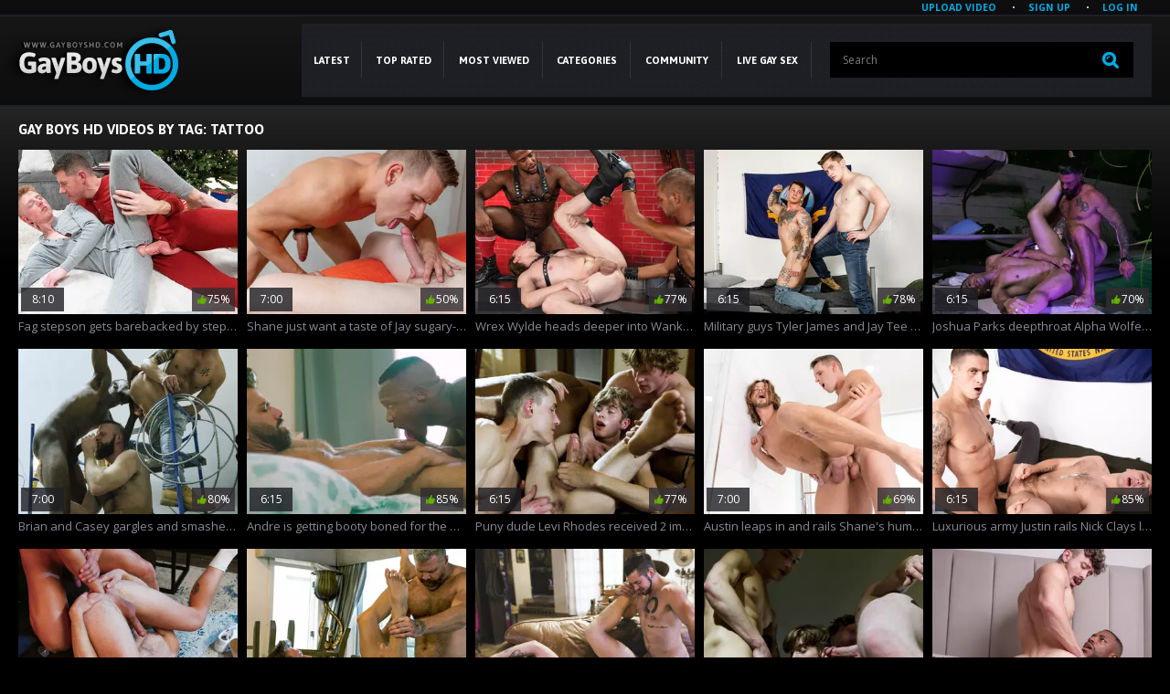

--- FILE ---
content_type: text/html; charset=utf-8
request_url: https://www.gayboyshd.com/tags/tattoo/
body_size: 24769
content:
<!DOCTYPE html>
<html lang="en">
<head>
<meta http-equiv="Content-Type" content="text/html; charset=utf-8"/>
<title>Gay Boys HD XXX Videos by Tag: tattoo</title>
<meta name="description" content=""/>
<meta name="keywords" content=""/>
<meta name="viewport" content="width=device-width, initial-scale=1">
<meta name="referrer" content="origin">
<link rel="apple-touch-icon" sizes="180x180" href="/apple-touch-icon.png">
<link rel="icon" type="image/png" sizes="32x32" href="/favicon-32x32.png">
<link rel="icon" type="image/png" sizes="16x16" href="/favicon-16x16.png">
<link rel="manifest" href="/site.webmanifest">
<link rel="mask-icon" href="/safari-pinned-tab.svg" color="#5bbad5">
<meta name="msapplication-TileColor" content="#da532c">
<meta name="theme-color" content="#ffffff">
<style>@import url(https://fonts.googleapis.com/css?family=Open+Sans:700,400&display=swap);@import url(https://fonts.googleapis.com/css?family=Asap:400,700&display=swap);html, body, div, span, applet, object, iframe,h1, h2, h3, h4, h5, h6, p, blockquote, pre,a, abbr, acronym, address, big, cite, code,del, dfn, em, img, ins, kbd, q, s, samp,small, strike, sub, sup, tt, var,b, u, i, center,dl, dt, dd, ol, ul, li,fieldset, form, label, legend,table, caption, tbody, tfoot, thead, tr, th, td,article, aside, canvas, details, embed,figure, figcaption, footer, header, hgroup,menu, nav, output, ruby, section, summary,time, mark, audio, video {margin: 0;padding: 0;border: 0;font-size: 100%;font: inherit;vertical-align: baseline;}article, aside, details, figcaption, figure,footer, header, hgroup, menu, nav, section {display: block;}ol, ul {list-style: none;}blockquote, q {quotes: none;}blockquote:before, blockquote:after,q:before, q:after {content: '';content: none;}table {border-collapse: collapse;border-spacing: 0;}* {outline: none;text-decoration: none;}img {display: block;}input, textarea, select, button {font: 100% 'Open Sans', sans-serif;vertical-align: middle;-webkit-box-sizing: border-box;-moz-box-sizing: border-box;-o-box-sizing: border-box;box-sizing: border-box;}:-moz-placeholder {color:#7c7c7c;}::-moz-placeholder {color:#7c7c7c;opacity:1;}::-webkit-input-placeholder {color:#7c7c7c;}:-ms-input-placeholder {color:#7c7c7c;}::placeholder {color:#7c7c7c;}:focus:-moz-placeholder {color:transparent;}:focus::-moz-placeholder {color:transparent;}:focus::-webkit-input-placeholder {color:transparent;}:focus:-ms-input-placeholder {color:transparent;}:focus::placeholder {color:transparent;}body {margin: 0;color: #fff;background: #000;font: 13px/16px 'Open Sans', sans-serif;}/* icon */*[class*="ico-"] {display: inline-block;vertical-align: middle;background: url(https://www.gayboyshd.com/images/icons.png) no-repeat;}.ico-hd {width: 21px;height: 21px;margin: 0;background-position: 0 0;}.ico-date {width: 11px;height: 13px;margin: 0 5px 3px 0;background-position: 0 -25px;}.ico-like {width: 10px;height: 10px;margin: 0 1px 2px 0;background-position: 0 -50px;}.ico-pagination-left {width: 11px;height: 18px;margin: 0 3px 0 0;background-position: -25px 0;}.ico-pagination-right {width: 11px;height: 18px;margin: 0 0 0 3px;background-position: -50px 0;}.ico-like-video {width: 21px;height: 22px;margin: 0;background-position: -25px -25px;}.ico-dislike-video {width: 21px;height: 22px;margin: 0;background-position: -50px -25px;}.wrapper {width: 100%;position: relative;overflow: hidden;}.container:after,.container:before {content: "";clear: both;display: block;}.header {background: url(https://www.gayboyshd.com/images/bg-header.jpg) repeat-x;}.header .container {padding: 8px 10px 9px 10px;position: relative;}.logo {float: left;margin: 0 78px 0 -15px;}.logo img {width: 100%;height: auto;}.logo h1 {display: none;}.menu {background: url(https://www.gayboyshd.com/images/bg-menu.jpg);display:block;float:right;width:75%;}.main-menu {float: left;font-size: 14px;line-height: 16px;font-family: 'Asap', sans-serif;font-weight: 700;text-transform: uppercase;display: table;width: 60%;margin: 0 20px 0 0;z-index:9999;}.main-menu li {display: table-cell;vertical-align:middle;position:relative;}.drops {display:none;position:absolute;background: url(https://www.gayboyshd.com/images/bg-menu.jpg);z-index:999;left:0;right:0;}@media all and (max-width:1023px) {.drops {display:none !important;}}li:hover .drops {display:block;}.drops li {display:block;}.main-menu .drops a {padding:0;line-height:3;}.main-menu .drops a:after {display:none;}.main-menu a {color: #fff;display:block;padding: 32px 10px;text-align: center;position: relative;}.main-menu a:hover,.main-menu a.active {background: #00abe3}.main-menu a:after {position: absolute;content: "";width: 1px;height: 40px;background: #313339;top: 50%;margin-top: -20px;right: 0;}.main-menu a:hover:after,.main-menu a.active:after {background: none;}.search-form {margin: 20px 20px 21px 0;position: relative;border-radius: 1px;overflow: hidden;}.search-form .search-text {width: 100%;height: 39px;border: none;padding: 5px 50px 5px 14px;background: #000;font-size: 12px;color: #5c6067;}.search-form .search-btn {position: absolute;right: 0;top: 0;z-index: 1;height: 39px;width: 50px;background: url(https://www.gayboyshd.com/images/magnifier.png) no-repeat 50% 50%;cursor: pointer;padding: 0;border: none;text-indent: -9999px;}.main {background: url(https://www.gayboyshd.com/images/bg-main.jpg) repeat-x;}.headline {overflow: hidden;padding: 16px 0 11px 0;clear: both;}.headline a {color: #3bbee9;}.headline a:hover {color: #FFF;}.headline:after {content:'';display:block;float:none;clear:both;}.headline h1 {float: left;font-size: 15px;line-height: 18px;font-family: 'Asap', sans-serif;font-weight: 700;text-transform: uppercase;}.headline h2 {float: left;font-size: 15px;line-height: 18px;font-family: 'Asap', sans-serif;font-weight: 700;text-transform: uppercase;}.headline .sorting {float: right;padding-top: 4px;}.headline .sorting li {display: inline-block;vertical-align: top;font-size: 12px;line-height: 12px;}.headline .sorting li + li {padding-left: 14px;border-left: 2px solid #888a93;margin-left: 12px;}.headline .sorting a {color: #888a93;}.headline .sorting a:hover,.headline .sorting li.active a {color: #00abe3;}.thumbs-items {font-size: 0;margin: 0 0 0 -10px;text-align: center;}.thumb {display: inline-block;vertical-align: top;/*width: 250px;*/width: 20%;font-size: 12px;}.thumb a {display: block;margin: 0 0 11px 10px;}.thumb .thumb-image {position: relative;display: block;}.thumb .thumb-image img {width: 100%;height: auto;}.thumb .quality {position: absolute;left: 6px;top: 6px;display: none;}.thumb .thumb-info {width: 100%;position: absolute;line-height: 26px;left: 0;bottom: 3px;display: table;box-sizing: border-box;padding: 0 3px;}.thumb .thumb-info span {display: table-cell;color: #fff;}.thumb .duration {background: rgba(30, 31, 36, 0.8);width: 47px;}.thumb .added {background: none;text-indent: -9999px;white-space: nowrap;}.thumb .percent {background: rgba(50, 46, 49, 0.8);width: 47px;}.thumb .title {display: block;font-size: 13px;line-height: 27px;color: #888a93;white-space: nowrap;overflow: hidden;text-overflow: ellipsis;}.thumb a:hover .added {background: rgba(30, 24, 21, 0.8);text-indent: inherit;}.thumb a:hover .title {color: #00abe3;}.thumb a:hover .quality {display: block;}.thumb a:hover .thumb-image img {opacity: 0.8;}.pagination {margin: 4px 0 16px 0;text-align: center;font-size: 0;}.pagination ul li {display: inline-block;vertical-align: bottom;margin-left: 8px;}.pagination ul a, .pagination ul span {font-size: 13px;height: 34px;background: #000;display: table-cell;vertical-align: middle;min-width: 34px;border-radius: 50%;color: #454a55;border: 2px solid #454a55;font-family: 'Asap', sans-serif;font-weight: 700;}.pagination ul li.pagination-dots a {background: none;border: none;width: 20px;min-width: inherit;}.pagination ul a:hover, .pagination ul li.active span {background: #00abe3;color: #fff;border-color: #00abe3;}.categories-list {-moz-column-count: 6;-webkit-column-count: 6;column-count: 6;padding: 10px 0 10px 0;border-top: 1px solid #1d1d1d;}.categories-list a {color: #888a93;font-size: 14px;line-height: 30px;font-family: 'Asap', sans-serif;padding: 0 40px 0 9px;display: block;position: relative;white-space: nowrap;text-overflow: ellipsis;overflow: hidden;}.categories-list a:hover {background: #00abe3;color: #fff;font-weight: 700;}.categories-list a span {display: none;position: absolute;top: 3px;right: 6px;min-width: 16px;line-height: 20px;border-radius: 50%;border: 2px solid #fff;font-weight: 700;text-align: center;padding: 0 2px;}.categories-list a:hover span {display: block;}.footer {background: #08090b url(https://www.gayboyshd.com/images/bg-footer.jpg) repeat-x;}.bottom-spots {margin: 0px 0 0 -13px;padding: 30px 0 29px 0;font-size: 0;text-align: center;border-bottom: 1px solid #1d1d1d;}.bottom-spots .spot {display: inline-block;vertical-align: top;margin: 0 0 0 13px;width: 300px;height: 250px;}.footer .logo {margin: 26px 78px 0 -17px;}.footer-nav {float: right;text-align: right;margin: 42px 0 35px 0;}.footer-nav p {font-size: 12px;line-height: 18px;color: #454a55;margin: 0 0 9px 0;}.footer-nav p:last-child {font-size: 11px;}/*------------------------------------CATEGORIES------------------------------------*/.thumbs-categories {font-size: 0;margin: 0 0 0 -10px;text-align: center;}.thumb-category {display: inline-block;vertical-align: top;width: 20%;font-size: 14px;text-align: left;}.thumb-category a {display: block;margin: 0 0 20px 10px;}.thumb-category img {width: 100%;height: auto;}.thumb-category .category-info {position: relative;display: block;line-height: 30px;color: #fff;background: #101012;}.thumb-category .title {padding: 0 85px 0 8px;display: block;white-space: nowrap;overflow: hidden;text-overflow: ellipsis;}.thumb-category .count {position: absolute;right: 9px;top: 0;}.thumb-category a:hover .category-info {background: #00abe3;}.thumb-category a:hover img {opacity: 0.8;}/*------------------------------------TRAILER------------------------------------*/.block-video .player {margin: 0 0 10px;border: 2px solid #1a1a1a;background: #000000;}.block-video .player .embed-wrap {position: relative;padding-bottom: 56.25%;/* 16:9 */height: 0;}.block-video .player .player-wrap {width: 100%;height: auto;position: relative;}.block-video .player .player-wrap .poster {width: 100%;height: auto;}.block-video .player .embed-wrap iframe,.block-video .player .player-wrap #kt_player,.block-video .player .player-wrap #kt_player_internal {position: absolute !important;left: 0 !important;top: 0 !important;width: 100% !important;height: 100% !important;}.block-video .player .loading {display: block;text-align: center;font-size: 20px;font-weight: bold;line-height: 25px;color: #999999;padding: 50px 20px;}.column-right {float: right;width: 300px;margin-left: 11px;}.aside-spots {border: none;margin: 0;padding: 45px 0 29px 0;}.aside-spots .spot {margin: 0 0 10px 0;}.column-left {overflow:hidden;position:relative;}.video-holder img {width: 100%;height: auto;}.rate {display: table;width: 222px;float: left;background: url(https://www.gayboyshd.com/images/bg-rate.jpg);}.rate li {display: table-cell;text-align: center;vertical-align: middle;border-left: 1px solid #212224;border-right: 1px solid #000000;}.rate li:first-child {border-left: none;}.rate a {font-size: 10px;color: #fff;display: block;padding: 15px 0;}.rate .progress {padding: 0 9px;text-align: center;}.rate .progress span {display: block;font-size: 16px;line-height: 16px;margin: 0 0 5px 0;}.rate .progress-bar {background: #d50000;border-radius: 5px;display: block;font-size: 0;height: 6px;overflow: hidden;position: relative;width: 100%;}.rate .indicator {background: #819400;height: 6px;left: 0;position: absolute;top: 0;}.video-tools {background: url(https://www.gayboyshd.com/images/bg-video-tools.jpg);min-height:52px;border-bottom: 1px solid #000;}.get {font-size: 14px;line-height: 44px;font-family: 'Asap', sans-serif;font-weight: 700;background: #00abe3;float: right;text-align: center;color: #fff;text-transform: uppercase;margin: 4px 4px 0 0;padding: 0 10px;}.video-description {background: url(https://www.gayboyshd.com/images/bg-video-tools.jpg);font-family: 'Asap', sans-serif;font-size: 14px;line-height: 24px;border-top: 1px solid #1e1f1f;padding: 14px 49px 18px 17px;}.video-description .video-categories {overflow: hidden;}.video-description span {font-weight: 700;text-transform: uppercase;float: left;margin-right: 10px;}.video-description a {color: #888a93;}.video-description a:hover {color: #00abe3;}.addthis {float: left;margin: 11px 0 9px 14px;}.container {max-width: 1240px;min-width: 310px;margin: 0 auto;padding: 0 5px;}.load-more a {display:inline-block;line-height:2;text-transform: uppercase;background-color: #00ABE3;color: #fff;padding: 0 30px;border-radius:5px;}.load-more a:hover {color:#fff;opacity:0.9}@media screen and (max-width: 1024px) {.thumb {width: 25%;}.thumb-category {width: 25%;}.logo {margin: 0 20px 0 -15px;}.main-menu {}.categories-list {-moz-column-count: 4;-webkit-column-count: 4;column-count: 4;}.video-tools {text-align: center;}.get {float: none;display: inline-block;}}@media screen and (max-width: 1023px) {.column-right {display: none;}.headline {text-align: center;}.headline h1 {float: none;}.headline h2 {float: none;}.headline .sorting {float: none;}.thumb {width: 33.333%;}.thumb-category {width: 33.333%;}.logo {margin: 0 auto;float:none;width:180px;}.footer .logo {margin: 0 auto;float: none;width: 190px;}.menu {width:100%;margin:7px 0 0 0 ;}.header .container {padding: 8px 0px 9px 0px;position: relative;}.menu-drop {background: url(https://www.gayboyshd.com/images/menu1.png) no-repeat;float: left;width: 40px;height: 40px;cursor: pointer;margin: 22px 0 0 0;}.show {display: block !important;}.main-menu {position: absolute;left: 0;top: 65px;z-index: 1;background: #000;width: 150px;display: none;z-index: 9999;border: 4px solid #00abe3;border-radius: 0 10px 10px 10px;}.main-menu li {display:block;}.main-menu a::after {display:none;}.main-menu a {display: block;width: auto !important;padding:0;line-height:32px;}.search-form {margin: 2px 2px 2px 2px;}.categories-list {-moz-column-count: 3;-webkit-column-count: 3;column-count: 3;}.footer-nav p {text-align: center;}.categories-list a span {display: block;}}@media screen and (max-width: 600px) {.ico-date {display: none;}.thumb {width: 50%;}.thumb-category {width: 50%;}.logo {/*! margin: 20px 7px 0 0; *//*! width: 110px; */}.search-form .search-text {padding: 5px 35px 5px 14px;}.categories-list {-moz-column-count: 2;-webkit-column-count: 2;column-count: 2;}.pagination ul li {margin-left: 4px;}.pagination ul a, .pagination ul span {height: 24px;min-width: 24px;}.video-description .video-categories {overflow: inherit;}.rate {width: 36%;}}#kt_player, #kt_player_internal {height: 100% !important;left: 0;position: absolute !important;top: 0;width: 100% !important;z-index: 10;}.video-holder img {width: 100%;height: auto;max-height: 718px;}.g_hidden {display: none;}.g_hint {background: url(https://www.gayboyshd.com/images/bg-video-tools.jpg);padding: 5px;}.cs {padding: 5px 0;}.cs a {color: #59B9ED;}.error_page {padding: 10px;color: red;font-size: 20px;line-height: 30px;}.footer-nav ul li {display:inline-block;padding:0 10xp;}.footer-nav ul li a {text-transform:uppercase;margin:0 10px;color:#3BBEE9;font-weight:bold;cursor:pointer;}.footer-nav ul li a:hover {color:#fff;}.text_content {font-size:110%;line-height:1.5;padding:20px 0}.text_content a {color:#fff;}.list-comments .image {float: left;width: 86px;height: 86px;margin: 0 6px 0 0;position:relative;}.list-comments .image .wrap {display:block;position:absolute;top:0;}.load-more a {display:inline-block;line-height:2;text-transform: uppercase;background-color: #00ABE3;color: #fff;padding: 0 30px;border-radius:5px;}.load-more a:hover {color:#fff;opacity:0.9}.list-videos .img.preview-loading:after {display: block;position: absolute;content: '';width: 32px;height: 32px;background: #000000 url('https://www.gayboyshd.com/images/loader.gif') 2px 2px no-repeat;bottom: 5px;right: 5px;z-index: 1;}.thumb a .thumb-image {overflow:hidden;}.thumb a .thumb-image video {display:block;position:absolute;top:0%;left:0%;right:0;bottom:0;opacity:0;z-index:999;height:100%;}.thumb a .thumb-image:hover:before {content:'';display:block;position:absolute;top:50%;left:45%;width:40px;height:40px;opacity:0.7;background-image: url([data-uri]);background-position:center center;background-repeat:no-repeat;background-size:100px;z-index:888;}.thumb a:hover .thumb-image video {opacity:1;-webkit-transition: all 2.3s;-moz-transition: all 2.3s;-o-transition: all 2.3s;-ms-transition: all 2.3s;transition: all 2.3s;}@media all and (max-width:1280px) {.main-menu a {font-size:11px;}}.top-links {background: url(https://www.gayboyshd.com/images/bg-header.jpg) repeat-x;background-position:left bottom;text-align:right;}.member-links li {display:inline-block;vertical-align:top;margin:-2px 0 2px 0;}.member-links li+li:before {display:inline-block;content:'';width:2px;height:2px;border-radius:50%;background-color:#fff;margin:9px 0 0 0;float:left;}.member-links a {display:inline-block;vertical-align:middle;text-transform:uppercase;font-size:80%;color:#00ABE3;font-weight:bold;padding:0 15px;cursor:pointer;}/* forms */form .two-sections:after {content: "";display: block;clear: both;}form .two-sections .section-one {float: left;width: 50%;}form .two-sections .section-two {float: left;width: 45%;margin: 0 0 0 2%;padding: 0 0 0 2%;background: url('https://www.gayboyshd.com/images/separator.png') repeat-y;}form .section-title {display: block;font-size: 16px;line-height: 18px;margin: 15px 0 0;color: #ffffff;border-bottom: 1px solid #808080;}form .section-title:first-child {margin: 0;}form .section-title.expand {cursor: pointer;background: url('https://www.gayboyshd.com/images/ico-expand.gif') 100% 3px no-repeat;}form .section-title.collapse {cursor: pointer;background: url('https://www.gayboyshd.com/images/ico-collapse.gif') 100% 3px no-repeat;}form .row {display: block;position: relative;width: 100%;margin: 15px 0 0;}form .row:after {content: "";display: block;clear: both;}form .row:first-child {margin: 0;}form label {display: block;overflow: hidden;color: #dcdcdc;margin: 0 0 4px;}form label.field-label:after {content: ":";}form label.field-label.required {font-weight: bold;}form label.field-label.required:after {content: " (*):";}form .button-group .row {margin: 6px 0 0 0;}form .button-group .row:first-child {margin: 0;}form .button-group .row label {float: left;color: #909090;margin: 0 15px 0 0;cursor: pointer;}form .radio,form .checkbox {width: 14px;height: 14px;float: left;margin: 0 5px 0 0;cursor: pointer;}form .submit {height: 30px;text-align: center;color: #4e4e4e;border: 1px solid transparent;text-transform: uppercase;font-weight: bold;font-size: 14px;line-height: 16px;padding: 0 10px;cursor: pointer;-webkit-appearance: none;background: #ffffff;background: -moz-linear-gradient(top, #ffffff 0%, #cccccc 100%);background: -webkit-gradient(linear, left top, left bottom, color-stop(0%, #ffffff), color-stop(100%, #cccccc));background: -webkit-linear-gradient(top, #ffffff 0%, #cccccc 100%);background: -o-linear-gradient(top, #ffffff 0%, #cccccc 100%);background: -ms-linear-gradient(top, #ffffff 0%, #cccccc 100%);background: linear-gradient(to bottom, #ffffff 0%, #cccccc 100%);border-radius: 3px;-webkit-border-radius: 3px;}form .submit.active {color: #a2a2a2;border: 1px solid #373737;background: #2a2a2a;}form .submit:disabled {cursor: default;color: #9b9b9b;border: 1px solid transparent;background: #ffffff;background: -moz-linear-gradient(top, #ffffff 0%, #cccccc 100%);background: -webkit-gradient(linear, left top, left bottom, color-stop(0%, #ffffff), color-stop(100%, #cccccc));background: -webkit-linear-gradient(top, #ffffff 0%, #cccccc 100%);background: -o-linear-gradient(top, #ffffff 0%, #cccccc 100%);background: -ms-linear-gradient(top, #ffffff 0%, #cccccc 100%);background: linear-gradient(to bottom, #ffffff 0%, #cccccc 100%);}form .submit:enabled:hover {color: #fff;border: 1px solid transparent;background: #00ABE3;}form .textfield,form .textarea,form .selectbox,form .file {border: 1px solid #3a3a3a;padding: 6px 5px;color: #9b9b9b;background: none;width: 100%;height: 30px;-webkit-box-sizing: border-box;-moz-box-sizing: border-box;box-sizing: border-box;border-radius: 3px;-webkit-border-radius: 3px;box-shadow: inset 0 0 10px rgba(0, 0, 0, 0.2);-webkit-box-shadow: inset 0 0 10px rgba(0, 0, 0, 0.2);}form .textarea {resize: vertical;height: auto;}form .selectbox {padding: 5px;}form .date .selectbox {width: auto;max-width:31%;}form .file {position: absolute;left: 0;top: 0;padding: 0;opacity: 0;-ms-filter: "progid:DXImageTransform.Microsoft.Alpha(Opacity=0)";filter: alpha(opacity=0);}form .textfield:focus,form .textarea:focus,form .selectbox:focus,form .file:focus {border: 1px solid #545454;color: #9b9b9b;background: none;}form .textfield.error,form .textarea.error,form .selectbox.error,form .file.error,form fieldset.error .textfield,form fieldset.error .textarea,form fieldset.error .selectbox,form fieldset.error .file {border: 1px solid #e44242;color: #9b9b9b;background: none;}form .file-control {position: relative;width: 100%;height: 30px;}form .file-control .textfield {position: absolute;left: 0;top: 0;padding-left: 12px;}form .file-control .button {position: absolute;left: 3px;top: 3px;bottom: 3px;padding: 4px 5px 2px 5px;font-size: 14px;line-height: 16px;color: #4e4e4e;background: #ffffff;background: -moz-linear-gradient(top, #ffffff 0%, #cccccc 100%);background: -webkit-gradient(linear, left top, left bottom, color-stop(0%, #ffffff), color-stop(100%, #cccccc));background: -webkit-linear-gradient(top, #ffffff 0%, #cccccc 100%);background: -o-linear-gradient(top, #ffffff 0%, #cccccc 100%);background: -ms-linear-gradient(top, #ffffff 0%, #cccccc 100%);background: linear-gradient(to bottom, #ffffff 0%, #cccccc 100%);border-radius: 3px;-webkit-border-radius: 3px;}form .file-control .button.disabled {color: #9b9b9b;background: #ffffff;background: -moz-linear-gradient(top, #ffffff 0%, #cccccc 100%);background: -webkit-gradient(linear, left top, left bottom, color-stop(0%, #ffffff), color-stop(100%, #cccccc));background: -webkit-linear-gradient(top, #ffffff 0%, #cccccc 100%);background: -o-linear-gradient(top, #ffffff 0%, #cccccc 100%);background: -ms-linear-gradient(top, #ffffff 0%, #cccccc 100%);background: linear-gradient(to bottom, #ffffff 0%, #cccccc 100%);}form .list-selector-popup {position: absolute;width: 90%;height: 160px;left: 5%;bottom: 46px;background: #d5d5d5;z-index: 10000;border-radius: 3px;-webkit-border-radius: 3px;}form .list-selector-popup:after {position: absolute;content: "";border-left: 30px solid transparent;border-right: 30px solid transparent;border-top: 10px solid #bcbcbc;left: 45%;bottom: -10px;z-index: 10000;}form .list-selector-popup .button-group {overflow-y: scroll;overflow-x: hidden;position: absolute;top: 8px;left: 8px;bottom: 38px;right: 8px;}form .list-selector-popup .button-group .group-title {margin: 0 5px 10px 0;padding: 3px;background: #4e4e4e;color: #ffffff;}form .list-selector-popup .button-group .item {display: inline-block;width: 32%;padding-bottom: 10px;vertical-align: top;}form .list-selector-popup .button-group .item label {color: #4e4e4e;margin: 0 15px 0 0;cursor: pointer;}form .list-selector-popup .filter {position: absolute;bottom: 0;left: 0;right: 0;height: 30px;background: #bcbcbc;border: none;}form .list-selector-popup .filter input {width: 100%;height: 100%;padding: 2px 10px;border: none;background: #bcbcbc;color: #565656;-webkit-box-sizing: border-box;-moz-box-sizing: border-box;box-sizing: border-box;}form .bottom {background: url('https://www.gayboyshd.com/images/divider.png') left 10px repeat-x;overflow: hidden;padding: 20px 0 0;clear: both;position: relative;}form .bottom a {color: #00ABE3;font-size: 12px;line-height: 16px;}form .bottom a:hover {color: #ffffff;}form .bottom .links {float: left;}form .bottom .submit {float: left;margin: 0 10px 0 0;}form .bottom .submit.right {float: right;margin: 0 0 0 10px;}form .captcha-control {overflow: hidden;}form .captcha-control .image {float: left;border: 0;width: 280px;height: 52px;margin: 0 12px 0 0;}form .captcha-control .image img {display: block;float: left;width: 125px;height: 52px;margin: 0 5px 0 0;}form .captcha-control label {float: left;margin: 0 0 6px;}form .captcha-control .textfield {width: 135px;}form .captcha-control .submit {float: left;margin: 19px 0 0;}form .success {margin: 10px;padding: 10px;background: #252525;color: #dcdcdc;border: 1px solid #252525;font-size: 14px;line-height: 16px;border-radius: 3px;-webkit-border-radius: 3px;}form .generic-error {text-align: center;margin: 0 10px 10px;padding: 10px;background: transparent;color: #e44242;border: 1px solid #e44242;font-size: 14px;font-weight: bold;line-height: 16px;border-radius: 3px;-webkit-border-radius: 3px;}form .info-message {margin: 10px;padding: 10px;background: #4e4e4e;color: #dcdcdc;border: 1px solid #4e4e4e;font-size: 14px;line-height: 16px;border-radius: 3px;-webkit-border-radius: 3px;}form .field-error {display: none;position: absolute;max-width: 400px;padding: 5px;z-index: 9999;margin: 2px 0 0 15px;background: #efefef;color: #e44242;font-weight: bold;border-radius: 3px;-webkit-border-radius: 3px;}form .field-error:before,form .field-error:after {content: "";position: absolute;}form .field-error.down:before {border-left: 10px solid transparent;border-right: 10px solid transparent;border-bottom: 10px solid #efefef;left: 20px;top: -10px;}form .field-error.down:after {border-left: 10px solid transparent;border-right: 10px solid transparent;border-bottom: 10px solid #efefef;left: 20px;top: -9px;}form .field-error.up {background-image: none;}form .field-error.up:before {border-left: 10px solid transparent;border-right: 10px solid transparent;border-top: 10px solid #efefef;left: 20px;bottom: -10px;}form .field-error.up:after {border-left: 10px solid transparent;border-right: 10px solid transparent;border-top: 10px solid #efefef;left: 20px;bottom: -9px;}form .field-error label {margin: 0;}form .captcha-control .field-error {margin-left: 145px;bottom: 35px;}form .file-control .field-error {margin-top: 30px;}form .smileys-support {position: relative;}form .smileys-support .textarea {border-radius: 0 0 3px 3px;-webkit-border-radius: 0 0 3px 3px;}form .smileys-support .smileys-bar {background: #3a3a3a;padding: 0 3px 4px 3px;cursor: default;border-radius: 3px 3px 0 0;-webkit-border-radius: 3px 3px 0 0;}form .smileys-support img {cursor: pointer;}form .progressbar {position: absolute;z-index: 1200;width: 60%;left: 20%;top: 50%;height: 40px;margin-top: -20px;}form .progressbar .text {position: absolute;width: 100%;height: 40px;font-size: 22px;font-weight: bold;line-height: 40px;text-align: center;color: #ffffff;}form .progressbar .progress {position: absolute;height: 40px;background: #bfd128;}.hidden {display: none;}.popup-title {color:#00ABE3;line-height:2;text-transform:uppercase;font-size:120%;}.sort {float: right;min-width: 140px;position: relative;margin-left: 3px;cursor: pointer;background: #00ABE3;border-radius:3px;}.sort:hover {border-radius: 3px 3px 0 0;}.sort strong {display: block;font-size: 12px;line-height: 15px;padding: 5px 18px 5px 18px;white-space: nowrap;color: #fff;cursor: pointer;max-width: 200px;overflow: hidden;text-align:center;}.sort:hover strong {color: #ffffff;}.sort:hover ul {display: block;}.sort ul {position: absolute;top: 100%;left: 0;width: 100%;z-index: 100;display: none;overflow: hidden;background: #000;border-radius: 0 0 2px 2px;-webkit-border-radius: 0 0 2px 2px;}.sort ul a {display: block;padding: 5px 8px;font-size: 12px;line-height: 15px;color: #fff;}.sort ul a:hover {background: #00ABE3;cursor: pointer;}.headline {overflow:visible;min-height:20px;}/* lists *****/.list-comments,.list-messages {overflow: hidden;width: 100%;text-align: center;}.margin-fix {margin: -15px 0 0 -15px;}.list-albums-images .margin-fix,.list-videos-screenshots .margin-fix {margin: 0 0 0 -15px;}.list-comments .margin-fix {margin: -10px 0 20px -10px;}.list-tags .margin-fix {margin: -23px 0 0 0;}.margin-fix .bottom {margin: 0 0 0 15px;}.margin-fix .bottom .submit,.margin-fix .bottom .submit.right {margin-top: 5px;}.margin-fix .generic-error {margin: 15px 0 0 15px;}.list-playlists .item,.list-members .item,.list-models .item,.list-sponsors .item,.list-channels .item,.list-categories .item,.list-albums .item,.list-albums-images .item,.list-videos .item,.list-videos-screenshots .item {float: left;display: inline;text-align: left;margin: 15px 0 0 15px;width: 180px;padding: 5px;background: #414141;background: -moz-linear-gradient(top, #414141 0%, #2c2c2c 100%);background: -webkit-gradient(linear, left top, left bottom, color-stop(0%, #414141), color-stop(100%, #2c2c2c));background: -webkit-linear-gradient(top, #414141 0%, #2c2c2c 100%);background: -o-linear-gradient(top, #414141 0%, #2c2c2c 100%);background: -ms-linear-gradient(top, #414141 0%, #2c2c2c 100%);background: linear-gradient(to bottom, #414141 0%, #2c2c2c 100%);border-radius: 3px;-webkit-border-radius: 3px;}.list-playlists .item a,.list-members .item a,.list-models .item a,.list-sponsors .item a,.list-channels .item a,.list-categories .item a,.list-albums .item a,.list-videos .item a {display: block;outline: 0;}.list-tags .item a {padding-left: 10px;}.list-videos-screenshots .item {width: 110px;}.list-albums-images .item {width: 200px;}.list-models .item,.list-sponsors .item,.list-channels .item,.list-categories .item {padding: 5px 5px 10px;}.list-playlists .item:hover,.list-members .item:hover,.list-models .item:hover,.list-sponsors .item:hover,.list-channels .item:hover,.list-categories .item:hover,.list-albums .item:hover,.list-videos .item:hover {background: #1a1a1a;}.list-members .item.unread {background: #1a1a1a;}.list-tags .item {float: left;text-align: left;margin-top: 15px;width: 20%;}.item em {color: #e3e3e3;}.item .img {position: relative;background: #000000;overflow: hidden;}.list-models .img,.list-sponsors .img,.list-channels .img,.list-categories .img {width: 180px;height: 260px;}.list-videos .img,.list-playlists .img {width: 180px;height: 135px;}.list-members .img {width: 180px;height: 180px;}.list-videos-screenshots .img {width: 110px;height: 82px;}.list-albums .img {width: 180px;height: 240px;}.list-albums-images .img {width: 200px;height: 150px;text-align: center;}.item .img img,.item .img .no-thumb {display: block;width: 100%;height: auto;text-align: center;}.item.disabled .img img {opacity: 0.3;-ms-filter: "progid:DXImageTransform.Microsoft.Alpha(Opacity=30)";filter: alpha(opacity=30);}.list-members .img .no-thumb {line-height: 180px;color:#fff;}.list-models .img .no-thumb,.list-sponsors .img .no-thumb,.list-channels .img .no-thumb,.list-categories .img .no-thumb {line-height: 260px;}.list-albums-images .img .no-thumb {line-height: 150px;}.list-playlists .img img.video2,.list-playlists .img img.video3,.list-playlists .img img.video4,.list-playlists .img img.video5 {position: absolute;width: 60px;height: auto;border: 2px solid #7c7c7c;opacity: 0.8;-ms-filter: "progid:DXImageTransform.Microsoft.Alpha(Opacity=80)";filter: alpha(opacity=80);}.list-playlists .img img.video2:hover,.list-playlists .img img.video3:hover,.list-playlists .img img.video4:hover,.list-playlists .img img.video5:hover {z-index: 5;opacity: 1;-ms-filter: "progid:DXImageTransform.Microsoft.Alpha(Opacity=100)";filter: alpha(opacity=100);}.list-playlists .img img.video2 {right: 25px;top: 5px;z-index: 3;}.list-playlists .img img.video3 {right: 15px;top: 15px;z-index: 2;}.list-playlists .img img.video4 {right: 5px;top: 25px;z-index: 1;}.list-playlists .img .no-thumb {line-height: 135px;}.item .title {font-weight: normal;font-size:10px;margin: 7px 2px;height: 30px;overflow: hidden;display: block;color: #ffffff;}.item.disabled .title,.item.processing .title {color: #808080;}.item.error .title {color: #fc5729;}.list-members .item .title,.list-models .item .title,.list-sponsors .item .title,.list-channels .item .title,.list-categories .item .title {height: 14px;}.list-tags .item .title {height: 20px;font-size: 20px;font-weight: bold;line-height: 22px;margin: 0;padding: 15px 0 7px 10px;}.list-subscriptions .item .title {color: #ffffff;float: left;height: 14px;margin: 5px 2px;}.list-subscriptions .item .title:hover {color: #f56c08;}.item .wrap {margin: 0 5px 2px 5px;color: #8a8a8a;overflow: hidden;}.item .wrap:after {content: "";display: block;clear: both;}.item .duration,.item .added,.item .photos,.item .videos,.item .albums,.item .user {float: left;}.item .views {float: right;}.item.unread .views {color: #f56c08;font-weight: bold;}.item .user {height: 14px;overflow: hidden;white-space: nowrap;}.item .rating {float: right;position: relative;padding: 3px 21px 0 0;margin: -3px 0 0;}.item .positive {color: #d4d4d4;background: url('https://www.gayboyshd.com/images/ico-rating-positive.png') no-repeat 100% 0;}.item .negative {color: #fc5729;background: url('https://www.gayboyshd.com/images/ico-rating-negative.png') no-repeat 100% 3px;}.item.private .thumb,.item .thumb.private {opacity: 0.2;-ms-filter: "progid:DXImageTransform.Microsoft.Alpha(Opacity=20)";filter: alpha(opacity=20);}.item .ico-private {padding: 0 0 0 20px;background: url('https://www.gayboyshd.com/images/ico-private.png') no-repeat;}.item .ico-fav-0 {width: 24px;height: 24px;position: absolute;display: none;top: 4px;left: 4px;background: #000000 url('https://www.gayboyshd.com/images/ico-favourite.png') 4px 5px no-repeat;border-radius: 4px;-webkit-border-radius: 4px;opacity: 0.6;-ms-filter: "progid:DXImageTransform.Microsoft.Alpha(Opacity=60)";filter: alpha(opacity=60);}.item .ico-fav-1 {width: 24px;height: 24px;position: absolute;display: none;top: 4px;right: 4px;background: #000000 url('https://www.gayboyshd.com/images/ico-later.png') 3px 3px no-repeat;border-radius: 4px;-webkit-border-radius: 4px;opacity: 0.6;-ms-filter: "progid:DXImageTransform.Microsoft.Alpha(Opacity=60)";filter: alpha(opacity=60);}.no-touch .item:hover .ico-fav-0,.no-touch .item:hover .ico-fav-1 {display: block;}.no-touch .item .ico-fav-0:hover,.no-touch .item .ico-fav-1:hover,.item .ico-fav-0.fixed,.item .ico-fav-1.fixed {display: block;opacity: 1;-ms-filter: "progid:DXImageTransform.Microsoft.Alpha(Opacity=100)";filter: alpha(opacity=100);}.line-disabled,.line-error,.line-processing {position: absolute;top: 50%;left: 15%;width: 70%;margin-top: -13px;text-align: center;background: #000000;padding: 3px 0;color: #8a8a8a;font-size: 16px;font-weight: bold;line-height: 20px;opacity: 0.7;-ms-filter: "progid:DXImageTransform.Microsoft.Alpha(Opacity=70)";filter: alpha(opacity=70);}.line-error {color: #fc5729;}.line-premium,.line-private {position: absolute;bottom: 0;left: 0;width: 100%;text-align: center;background: #000000;padding: 3px 0;color: #fc5729;font-weight: bold;opacity: 0.7;-ms-filter: "progid:DXImageTransform.Microsoft.Alpha(Opacity=70)";filter: alpha(opacity=70);}.line-premium {color: #fc5729;}.list-members .unread-notification {position: absolute;left: 5px;top: 5px;padding: 3px 5px;background: #f56c08;color: #ffffff;}.list-playlists .item-control,.list-channels .item-control,.list-members .item-control,.list-videos .item-control,.list-videos-screenshots .item-control,.list-albums .item-control,.list-albums-images .item-control {text-align: center;background: url('https://www.gayboyshd.com/images/divider.png') repeat-x;margin: 10px 0 5px 0;padding: 10px 0 0;}.list-subscriptions .item-control {float: right;}.item-control .item-control-holder {display: inline-block;background: #cccccc;overflow: hidden;vertical-align: top;border-radius: 3px;-webkit-border-radius: 3px;}.item-control .toggle-button {float: left;padding: 4px 8px;margin: 0 1px 0 0;}.item-control .toggle-button:last-child {margin: 0;}.list-comments .item {margin: 10px 0 0 10px;color: #8a8a8a;padding: 5px;text-align: left;background: #070707;}.list-comments .item:after {content: "";display: block;clear: both;}.list-comments.fixed .item {float: left;width: 592px;height: 86px;overflow: hidden;}.list-comments.fixed.short .item {width: 490px;}.list-comments .image {float: left;width: 86px;height: 86px;margin: 0 6px 0 0;}.list-comments .image img {width: 86px;height: 86px;display: block;}.list-comments .image .no-thumb {background: #000000;display: block;width: 86px;height: 86px;line-height: 86px;text-align: center;}.list-comments .comment-options {display: block;float: right;}.list-comments .comment-options:after {content: "";display: block;clear: both;}.list-comments .comment-options a {padding: 2px 5px;background: #0a0a0a;float: left;margin: 0 0 0 5px;color: #ffffff;font-weight: bold;border-radius: 3px;-webkit-border-radius: 3px;}.list-comments .comment-options a:hover {color: #f56c08;}.list-comments .comment-options a.disabled {cursor: default;color: #808080;}.list-comments .comment-options span {background: #0a0a0a;padding: 2px 10px;font-weight: bold;float: left;border-radius: 3px;-webkit-border-radius: 3px;}.list-comments .comment-options .positive {color: #bfd128;}.list-comments .comment-options .negative {color: #fc5729;}.list-comments .text {overflow: hidden;}.list-comments .comment-info {display: block;margin: 0 0 5px;}.list-comments p {display: block;font-size: 14px;font-style: italic;line-height: 16px;padding: 5px 10px;}.list-comments .dim-comment p {opacity: 0.1;-ms-filter: "progid:DXImageTransform.Microsoft.Alpha(Opacity=10)";filter: alpha(opacity=10);}.list-comments .dim-comment:hover p {opacity: 1;-ms-filter: "progid:DXImageTransform.Microsoft.Alpha(Opacity=100)";filter: alpha(opacity=100);}.list-comments .username {color: #ffffff;font-weight: bold;padding: 0 5px 0 0;}.list-comments a.username:hover {color: #f56c08;}.list-subscriptions .item {float: left;text-align: left;width: 487px;margin: 15px 0 0 15px;color: #ffffff;padding: 5px;background: #414141;background: -moz-linear-gradient(top, #414141 0%, #3e3e3e 100%);background: -webkit-gradient(linear, left top, left bottom, color-stop(0%, #414141), color-stop(100%, #3e3e3e));background: -webkit-linear-gradient(top, #414141 0%, #3e3e3e 100%);background: -o-linear-gradient(top, #414141 0%, #3e3e3e 100%);background: -ms-linear-gradient(top, #414141 0%, #3e3e3e 100%);background: linear-gradient(to bottom, #414141 0%, #3e3e3e 100%);border-radius: 3px;-webkit-border-radius: 3px;}.list-subscriptions .item:after {content: "";display: block;clear: both;}.list-messages .item {position: relative;text-align: left;margin: 15px 42px 0 15px;overflow: hidden;background: #414141;border-radius: 3px;-webkit-border-radius: 3px;}.list-messages .item.me {margin: 15px 0 0 57px;background: #2f2f2f;}.list-messages .item.grouped,.list-messages .item.me.grouped {margin-top: -3px;}.list-messages .item.editing {background: #1a1a1a;}.list-messages .image {float: left;width: 36px;height: 36px;overflow: hidden;margin: 3px;}.list-messages .image:hover {opacity: 0.7;-ms-filter: "progid:DXImageTransform.Microsoft.Alpha(Opacity=70)";filter: alpha(opacity=70);}.list-messages .image a {outline: none;}.list-messages .image img,.list-messages .image .no-thumb {display: block;width: 36px;height: 36px;background: #000000;}.list-messages .item.grouped .image img,.list-messages .item.grouped .image .no-thumb {display: none;}.list-messages .message-text {display: block;padding: 10px;font-size: 14px;line-height: 20px;overflow: hidden;color: #ffffff;}.list-messages .item.deleted .message-text {color: #808080;}.list-messages .message-text .inline-text {display: block;padding-top: 5px;font-style: italic;}.list-messages .added {position: relative;float: right;padding: 10px 20px 10px 30px;color: #808080;line-height: 20px;}.list-messages .added.editable {padding-right: 25px;background: url('https://www.gayboyshd.com/images/ico-edit-message.png') right 10px no-repeat;cursor: pointer;}.list-messages .added.editable:hover {color: #d9d9d9;}.list-messages .item.new .added:after {display: block;position: absolute;content: '';background: #f56c08;width: 8px;height: 8px;top: 16px;left: 12px;-webkit-border-radius: 50%;border-radius: 50%;}.list-messages .load-more {margin-top: 15px;}.message-form {background: #272727 url('https://www.gayboyshd.com/images/bg-grey.gif');margin-top: 15px;padding: 10px;overflow: hidden;border-radius: 5px;-webkit-border-radius: 5px;}/* profile */.block-profile {background: #0E0E0E;padding: 20px 10px;overflow: hidden;border-radius: 5px;-webkit-border-radius: 5px;margin-bottom:10px;}.profile-list {width: 100%;overflow: hidden;}.profile-list .margin-fix {margin: 0;overflow: hidden;}.profile-list .about-me {width: 100%;float: left;overflow: hidden;margin: -2px 0 0 0;}.profile-list .column {float: left;width: 33%;margin-right: 10px;}.profile-list .column:nth-child(3) {float: none;width: auto;margin-right: 0;}.profile-list .item {padding: 12px;background: #212121;color: #8a8a8a;box-shadow: inset 0 0 30px rgba(0, 0, 0, 0.2);-webkit-box-shadow: inset 0 0 30px rgba(0, 0, 0, 0.2);}.profile-list .column .item {margin: 0 0 10px;overflow: hidden;}.profile-list .column .item a {color:#fff;}.profile-list .item em {color: #e3e3e3;}.profile-list .item a {text-decoration: underline;}/* video / album edit */.form-upload p {display: block;margin: 15px 0 0;}.form-upload p.preview {display: block;max-width: 320px;overflow: hidden;background: #000000;position: relative;}.form-upload p.preview em {position: absolute;bottom: 5px;background: #000000;padding: 5px;color: #dcdcdc;font-size: 12px;font-weight: bold;line-height: 16px;border-radius: 3px;-webkit-border-radius: 3px;opacity: 0.8;-ms-filter: "progid:DXImageTransform.Microsoft.Alpha(Opacity=80)";filter: alpha(opacity=80);}.form-upload p.preview em.left {left: 5px;margin-right: 50px;}.form-upload p.preview em.right {right: 5px;}.form-upload p.preview em.negative {color: #fc5729;}.form-upload p.preview img {display: block;max-width: 320px;width: 100%;height: auto;}.form-upload p.preview.disabled img {opacity: 0.3;-ms-filter: "progid:DXImageTransform.Microsoft.Alpha(Opacity=30)";filter: alpha(opacity=30);}/* video / album add to favourites */.btn-favourites {display: block;position: relative;float: left;width: 50px;height: 52px;margin: 0px 10px 0 0;text-align: left;color: #4e4e4e;background: #0C0B10;}.btn-favourites:hover {border-radius: 2px 2px 0 0;-webkit-border-radius: 2px 2px 0 0;}.btn-favourites .ico-favourite {width: 18px;height: 15px;position: absolute;top: 15px;left: 15px;background: url('https://www.gayboyshd.com/images/ico-favourite.png') no-repeat;}.btn-favourites .drop {display: block;width: 100%;height: 100%;cursor: pointer;}.btn-favourites .drop:after {content: '';border-top: 4px solid #4e4e4e;border-left: 4px solid transparent;border-right: 4px solid transparent;display: block;position: absolute;top: 20px;right: 6px;}.btn-favourites:hover .drop:after {border-bottom: 4px solid #4e4e4e;border-left: 4px solid transparent;border-right: 4px solid transparent;border-top: none;}.btn-favourites ul {position: absolute;bottom:0;left: 0;z-index: 10;display: none;overflow: hidden;background: #000;border-radius:3px;margin:0 0 0 50px;}.btn-favourites:hover ul {display: block;background: #000;border-radius:3px;}.btn-favourites ul li a,.btn-favourites ul li span {white-space: nowrap;padding: 8px;display: block;color: #fff;}.btn-favourites ul li span {position: relative;padding: 8px 38px 8px 32px;background: #59B9DA url('https://www.gayboyshd.com/images/ico-checkmark.png') 7px 7px no-repeat;}.btn-favourites ul li span .delete {position: absolute;right: 8px;top: 8px;color: red;margin: 0 0 0 10px;text-decoration: none;}.btn-favourites ul li span .delete:hover {color: #4e4e4e;}.btn-favourites ul li a:hover {background: #59B9DA;}.btn-favourites ul li span a {padding: 0;background: none;text-decoration: underline;}.btn-favourites ul li span a:hover {background: none;}.list-videos {padding:20px 0;display:block;height:auto;overflow:hidden;}.headline h2 a {color:#59B9DA;padding:0 5px;}.item-download {color:	rgb(203, 178, 220);}.item-download a {display:inline-block;background-color:#3BBEE9;color:#fff !important;line-height:2;padding:0 15px;border-radius:3px;cursor:pointer;}.tokens .popup-holder {background:none;}.add_token_text {line-height:2;color:#fff;}.item-download form {display:inline-block;border-radius:3px;}.item-download form input {border-radius:3px;}.box {display:block;height:auto;overflow:hidden;}.block-new-comment {display:none;}.block-comments a.toggle-button {float:right;background-color:#00ABE3;color:#fff;font-size:120%;line-height:2;padding:0 15px;margin:-60px 0 0 0;border-radius:3px;}.block-comments a.toggle-button:hover {background-color:#161E4C}/* video / album comments */.block-comments {width: 100%;}.block-comments .toggle-button {float: right;}.block-comments .block-new-comment {padding: 20px 0 20px 30px;display: none;}.block-comments .list-comments {padding: 20px 0 0;}.toggle-button {position:relative;}.toggle-button[href="#add_comment"] span{display:block;position:relative;float:right;background-color:#00ABE3;padding:0 8px;line-height:1.7;border:1px solid #283042;box-shadow: inset 0 0 3px rgba(0,0,0,0.42);margin:-15px -5px 0 10px;border-radius:3px;font-size:90%;color:#fff;height:24px;}.comment-info a {color:#00ABE3;font-weight:bold;}.comment-info a:hover {text-decoration:underline;}.list-members .item {width:154px;position:relative;}.list-members .item .img, .list-members .item .img img  {width:100%;height:auto;}#list_members_members_items {display:block;float:none;clear:both;}.list-members .item .wrap {display:block;position:absolute;top:5px;left:5px;right:5px;background-color:rgba(0,0,0,0.6);margin:0;color:#fff;padding:0 5px;z-index:22;height:22px;overflow:hidden;}.list-members .item .wrap .added {color:#fff;}.list-members .item .title {display:block;position:relative;height:auto;padding:5px;}.flag-user {display:block;width:16px;height:12px;float:left;margin:4px 0 0 0;background-position:center center;background-repeat:no-repeat;}.list-comments .item {margin: 15px 0 0 10px;color: #fff;padding: 5px;text-align: left;border-radius: 3px;-webkit-border-radius: 3px;background-color: #232833;}.list-comments .item:after {content: "";display: block;clear: both;}.list-comments.fixed .item {float: left;width: 592px;height: 86px;overflow: hidden;}.list-comments.fixed.short .item {width: 490px;}.list-comments .image {float: left;width: 86px;height: 86px;margin: 0 6px 0 0;}.list-comments .image img {width: 86px;height: 86px;display: block;}.list-comments .image .no-thumb {background: #000000;display: block;width: 86px;height: 86px;line-height: 86px;text-align: center;}.list-comments .comment-options {display: block;float: right;}.list-comments .comment-options:after {content: "";display: block;clear: both;}.list-comments .comment-options a {padding: 2px 5px;background: #ebebeb;border:1px solid rgba(0,0,0,0.3);float: left;margin: 0 0 0 5px;color: #333;font-weight: bold;border-radius: 3px;-webkit-border-radius: 3px;}.list-comments .comment-options a:hover {color: #f56c08;}.list-comments .comment-options a.disabled {cursor: default;color: #808080;}.list-comments .comment-options span {background: #ebebeb;border:1px solid rgba(0,0,0,0.3);padding: 2px 10px;font-weight: bold;float: left;border-radius: 3px;-webkit-border-radius: 3px;}.list-comments .comment-options .positive {color: #bfd128;}.list-comments .comment-options .negative {color: #fc5729;}.list-comments .text {overflow: hidden;}.list-comments .comment-info {display: block;margin: 0 0 5px;}.list-comments p {display: block;font-size: 14px;font-style: italic;line-height: 16px;padding: 5px 10px;}.list-comments .dim-comment p {opacity: 0.1;-ms-filter: "progid:DXImageTransform.Microsoft.Alpha(Opacity=10)";filter: alpha(opacity=10);}.list-comments .dim-comment:hover p {opacity: 1;-ms-filter: "progid:DXImageTransform.Microsoft.Alpha(Opacity=100)";filter: alpha(opacity=100);}.list-comments .username {color:#de1920;font-weight: bold;padding: 0 5px 0 0;}.list-comments a.username:hover {color: #f56c08;}.video-description .list-comments span {float:none;font-size:14px;}@media all and (max-width:1280px) {.list-members .item {width:12.2%;}}@media all and (min-width:1020px) {.mobadv { display: none; }}@media all and (max-width:1200px) {.list-members .item {width:12%;}}@media all and (max-width:1100px) {.list-members .item {width:14.2%;}}@media all and (max-width:1000px) {.list-members .item {width:13.5%;}}@media all and (max-width:800px) {.list-members .item {width:16%;}}@media all and (max-width:640px) {.list-members .item {width:20.5%;}}@media all and (max-width:550px) {.list-members .item {width:28%;}}@media all and (max-width:480px) {.list-members .item {width:42%;}}.mobi-start {width: 300px;margin: 0 auto 0px auto;padding: 2px;box-sizing: border-box;}.mobi-title {padding: 2px 5px;font-size: 11px;text-transform: uppercase;text-align: center;font-weight: bold;color: #aaa;}.mobi-ct {width: 300px;height: 100px;text-align: center;}.mobi-ct .exo-native-widget {display: inline-block !important;/*box-shadow: 0 1px 5px rgb(0 0 0 / 50%);*/}.mobi-ct div {overflow: visible !important;}.mobi-ct img,.mobi-ct gif,.mobi-ct video {box-shadow: 0 1px 5px rgb(0 0 0 / 50%) !important;}@media (min-width: 786px) and (max-width: 1023px) {.search {margin-right: 70px !important;}}.thumb .thumb-image{position: relative;overflow: hidden;background: #000;}.thumb .thumb-image video{position: absolute;inset: 0;width: 100% !important;height: 100% !important;object-fit: cover;object-position: center;opacity: 0;z-index: 3;pointer-events: none;transition: opacity .35s ease;}.thumb a:hover .thumb-image video{opacity: 1;}.thumb a:hover .thumb-image img{opacity: 0.15;transition: opacity .2s ease;}</style> 
<link href="https://www.gayboyshd.com/styles/jquery.fancybox-metal.css" rel="stylesheet" type="text/css"/>
<script src="https://www.gayboyshd.com/js/main.min.js" type="text/javascript"></script>
<script src="https://www.gayboyshd.com/js/main.js" type="text/javascript"></script>
<link href="https://www.gayboyshd.com/tags/tattoo/" rel="canonical"/>
	<link href="https://www.gayboyshd.com/tags/tattoo/2/" rel="next"/>

</head>
<body>
<div class="wrapper">
<div class="top-links">
<div class="container">
	<div class="center-hold">
							<div class="member-links">
				<ul>
										
					<li><a data-href="https://www.gayboyshd.com/login-required/" data-fancybox="ajax">Upload Video</a></li>
						<li><a data-href="https://www.gayboyshd.com/signup/" data-fancybox="ajax">Sign up</a></li>
						<li><a data-href="https://www.gayboyshd.com/login/" data-fancybox="ajax" id="login">Log in</a></li>
									</ul>
			</div>
			</div>
</div>
</div>
		
		
	<header class="header">
		<div class="container">
		
			<div class="menu-drop">
			</div>
			<div class="logo">
				<a href="https://www.gayboyshd.com/">
					<img src="https://www.gayboyshd.com/images/logo.png" alt="XXX Boys" width="190" height="82">
				</a>				
			</div>
			<div class="menu">
				<div class="main-menu">
					
				<li >
					<a href="https://www.gayboyshd.com/latest-updates/" id="item2">Latest</a>
				</li>
					<li><a  href="https://www.gayboyshd.com/top-rated/" id="item3"><i class="fa fa-rocket" aria-hidden="true"></i>Top Rated</a>
<ul class="drops">
		<li><a href="/top-rated/month/">This Month</a></li>
		<li><a href="/top-rated/week/">This Week</a></li>
		<li><a href="/top-rated/today/">Today</a></li>
</ul>
				
</li><li>
					<a  href="https://www.gayboyshd.com/most-popular/" id="item4"><i class="fa fa-star-o" aria-hidden="true"></i>Most Viewed</a>
<ul class="drops">
	<a href="/most-popular/month/">This Month</a>
		<a href="/most-popular/week/">This Week</a>
		<a href="/most-popular/today/">Today</a>
</ul>				
</li>
					<li><a class="categories" href="https://www.gayboyshd.com/categories/" >CATEGORIES</a></li>
					<li><a class="categories" href="https://www.gayboyshd.com/community/" >COMMUNITY</a></li>
					<li><a href="https://go.mavrtracktor.com/easy?campaignId=075de9247ea0897bc1d27583e203f671ab6d0e333fb1dfc09bf87708d69b7646&userId=64c2f0eaa8445a165193d5cc5f589fd0207dad70e542fb5940ed44b32f2e2edf" rel="nofollow" target="_blank" title="Live Sex">LIVE GAY SEX</a></li>				</div>
				<div class="search-form">
<form id="search_form" action="https://www.gayboyshd.com/search/" method="get" data-url="https://www.gayboyshd.com/search/%QUERY%/">
<span class="search-btn"><i class="fa fa-search" aria-hidden="true"></i></span>
<input class="search-text" type="text" name="q" placeholder="Search" value=""/>
</form>
</div>			</div>
		</div>
	</header>
	<div class="main">
		<div class="container">

					
	
<div class="headline">
	<h1>Gay Boys HD Videos by Tag: tattoo</h1>		
				</div>
	<ul class="thumbs-items">
				<li class="thumb">
<a href="/ttt/click?url=https://www.gayboyshd.com/video/12691/fag-stepson-gets-barebacked-by-step-dad/" title="Fag stepson gets barebacked by step-dad" data-rt="1:2c8d63ec93028cf593fa06c9ab7db742:0:12691:1:tag1882" target="_blank">
<span class="thumb-image"><img class="thumb" src="https://www.gayboyshd.com/contents/videos_screenshots/12000/12691/340x256/1.jpg" alt="Fag stepson gets barebacked by step-dad"  width="340" height="256" data-preview="https://www.gayboyshd.com/get_file/6/6c338a9d8e367ca13ece0f0cfa92092e/12000/12691/12691_trailer.mp4/" />
<span class="thumb-info"><span class="duration">8:10</span>
<span class="added"><i class="ico-date"></i>3 years ago</span>
<span class="percent"><i class="ico-like"></i>75%</span></span></span><span class="title">Fag stepson gets barebacked by step-dad</span></a></li>
		<li class="thumb">
<a href="/ttt/click?url=https://www.gayboyshd.com/video/12623/shane-just-want-a-taste-of-jay-sugary-sweet-rock-hard-on/" title="Shane just want a taste of Jay sugary-sweet rock-hard-on" data-rt="2:2c8d63ec93028cf593fa06c9ab7db742:0:12623:1:tag1882" target="_blank">
<span class="thumb-image"><img class="thumb" src="https://www.gayboyshd.com/contents/videos_screenshots/12000/12623/340x256/1.jpg" alt="Shane just want a taste of Jay sugary-sweet rock-hard-on"  width="340" height="256" data-preview="https://www.gayboyshd.com/get_file/6/b1c89cb0be34b78cbabaa7b143ae402e/12000/12623/12623_trailer.mp4/" />
<span class="thumb-info"><span class="duration">7:00</span>
<span class="added"><i class="ico-date"></i>4 years ago</span>
<span class="percent"><i class="ico-like"></i>50%</span></span></span><span class="title">Shane just want a taste of Jay sugary-sweet rock-hard-on</span></a></li>
		<li class="thumb">
<a href="/ttt/click?url=https://www.gayboyshd.com/video/12624/wrex-wylde-heads-deeper-into-wank-hunters-fuck-hole/" title="Wrex Wylde heads deeper into Wank Hunters fuck hole" data-rt="3:2c8d63ec93028cf593fa06c9ab7db742:0:12624:1:tag1882" target="_blank">
<span class="thumb-image"><img class="thumb" src="https://www.gayboyshd.com/contents/videos_screenshots/12000/12624/340x256/1.jpg" alt="Wrex Wylde heads deeper into Wank Hunters fuck hole"  width="340" height="256" data-preview="https://www.gayboyshd.com/get_file/6/7ca077f7fe43f3e67ca18a7499f7e30f/12000/12624/12624_trailer.mp4/" />
<span class="thumb-info"><span class="duration">6:15</span>
<span class="added"><i class="ico-date"></i>4 years ago</span>
<span class="percent"><i class="ico-like"></i>77%</span></span></span><span class="title">Wrex Wylde heads deeper into Wank Hunters fuck hole</span></a></li>
		<li class="thumb">
<a href="/ttt/click?url=https://www.gayboyshd.com/video/12369/military-guys-tyler-james-and-jay-tee-ass-fuck-fuckfest/" title="Military guys Tyler James and Jay Tee ass-fuck fuckfest" data-rt="4:2c8d63ec93028cf593fa06c9ab7db742:0:12369:1:tag1882" target="_blank">
<span class="thumb-image"><img class="thumb" src="https://www.gayboyshd.com/contents/videos_screenshots/12000/12369/340x256/1.jpg" alt="Military guys Tyler James and Jay Tee ass-fuck fuckfest"  width="340" height="256" data-preview="https://www.gayboyshd.com/get_file/6/2c2d322cbebfec74169b1b257e2ae26f/12000/12369/12369_trailer.mp4/" />
<span class="thumb-info"><span class="duration">6:15</span>
<span class="added"><i class="ico-date"></i>4 years ago</span>
<span class="percent"><i class="ico-like"></i>78%</span></span></span><span class="title">Military guys Tyler James and Jay Tee ass-fuck fuckfest</span></a></li>
		<li class="thumb">
<a href="/ttt/click?url=https://www.gayboyshd.com/video/12392/joshua-parks-deepthroat-alpha-wolfe-meaty-pink-cigar-outdoor/" title="Joshua Parks deepthroat Alpha Wolfe meaty pink cigar outdoor" data-rt="5:2c8d63ec93028cf593fa06c9ab7db742:0:12392:1:tag1882" target="_blank">
<span class="thumb-image"><img class="thumb" src="https://www.gayboyshd.com/contents/videos_screenshots/12000/12392/340x256/1.jpg" alt="Joshua Parks deepthroat Alpha Wolfe meaty pink cigar outdoor"  width="340" height="256" data-preview="https://www.gayboyshd.com/get_file/6/7cb731884534bb97e68691f86a850c9e/12000/12392/12392_trailer.mp4/" />
<span class="thumb-info"><span class="duration">6:15</span>
<span class="added"><i class="ico-date"></i>4 years ago</span>
<span class="percent"><i class="ico-like"></i>70%</span></span></span><span class="title">Joshua Parks deepthroat Alpha Wolfe meaty pink cigar outdoor</span></a></li>
		<li class="thumb">
<a href="/ttt/click?url=https://www.gayboyshd.com/video/12709/brian-and-casey-gargles-and-smashes-deep/" title="Brian and Casey gargles and smashes Deep" data-rt="6:2c8d63ec93028cf593fa06c9ab7db742:0:12709:1:tag1882" target="_blank">
<span class="thumb-image"><img class="thumb" src="https://www.gayboyshd.com/contents/videos_screenshots/12000/12709/340x256/1.jpg" alt="Brian and Casey gargles and smashes Deep"  width="340" height="256" data-preview="https://www.gayboyshd.com/get_file/6/80755322d47f23643516ea4c5e3dcc22/12000/12709/12709_trailer.mp4/" />
<span class="thumb-info"><span class="duration">7:00</span>
<span class="added"><i class="ico-date"></i>3 years ago</span>
<span class="percent"><i class="ico-like"></i>80%</span></span></span><span class="title">Brian and Casey gargles and smashes Deep</span></a></li>
		<li class="thumb">
<a href="/ttt/click?url=https://www.gayboyshd.com/video/12267/andre-is-getting-booty-boned-for-the-final-episode/" title="Andre is getting booty boned for the final episode" data-rt="7:2c8d63ec93028cf593fa06c9ab7db742:0:12267:1:tag1882" target="_blank">
<span class="thumb-image"><img class="thumb" src="https://www.gayboyshd.com/contents/videos_screenshots/12000/12267/340x256/1.jpg" alt="Andre is getting booty boned for the final episode"  width="340" height="256" data-preview="https://www.gayboyshd.com/get_file/6/427a191debcab9859c42b597302e7ad8/12000/12267/12267_trailer.mp4/" />
<span class="thumb-info"><span class="duration">6:15</span>
<span class="added"><i class="ico-date"></i>4 years ago</span>
<span class="percent"><i class="ico-like"></i>85%</span></span></span><span class="title">Andre is getting booty boned for the final episode</span></a></li>
		<li class="thumb">
<a href="/ttt/click?url=https://www.gayboyshd.com/video/12724/puny-dude-levi-rhodes-received-2-immense-stiffy/" title="Puny dude Levi Rhodes received 2 immense stiffy" data-rt="8:2c8d63ec93028cf593fa06c9ab7db742:0:12724:1:tag1882" target="_blank">
<span class="thumb-image"><img class="thumb" src="https://www.gayboyshd.com/contents/videos_screenshots/12000/12724/340x256/1.jpg" alt="Puny dude Levi Rhodes received 2 immense stiffy"  width="340" height="256" data-preview="https://www.gayboyshd.com/get_file/6/4606f89cc5463cf6ab853beddadd8dba/12000/12724/12724_trailer.mp4/" />
<span class="thumb-info"><span class="duration">6:15</span>
<span class="added"><i class="ico-date"></i>3 years ago</span>
<span class="percent"><i class="ico-like"></i>77%</span></span></span><span class="title">Puny dude Levi Rhodes received 2 immense stiffy</span></a></li>
		<li class="thumb">
<a href="/ttt/click?url=https://www.gayboyshd.com/video/12316/austin-leaps-in-and-rails-shane-s-humungous-trouser-snake/" title="Austin leaps in and rails Shane's humungous trouser snake" data-rt="9:2c8d63ec93028cf593fa06c9ab7db742:0:12316:1:tag1882" target="_blank">
<span class="thumb-image"><img class="thumb" src="https://www.gayboyshd.com/contents/videos_screenshots/12000/12316/340x256/1.jpg" alt="Austin leaps in and rails Shane's humungous trouser snake"  width="340" height="256" data-preview="https://www.gayboyshd.com/get_file/6/85e12bc160aa86a8fd5e632ad1340dee/12000/12316/12316_trailer.mp4/" />
<span class="thumb-info"><span class="duration">7:00</span>
<span class="added"><i class="ico-date"></i>4 years ago</span>
<span class="percent"><i class="ico-like"></i>69%</span></span></span><span class="title">Austin leaps in and rails Shane's humungous trouser snake</span></a></li>
		<li class="thumb">
<a href="/ttt/click?url=https://www.gayboyshd.com/video/12204/luxurious-army-justin-rails-nick-clays-large-stiffy/" title="Luxurious army Justin rails Nick Clays large stiffy" data-rt="10:2c8d63ec93028cf593fa06c9ab7db742:0:12204:1:tag1882" target="_blank">
<span class="thumb-image"><img class="thumb" src="https://www.gayboyshd.com/contents/videos_screenshots/12000/12204/340x256/1.jpg" alt="Luxurious army Justin rails Nick Clays large stiffy"  width="340" height="256" data-preview="https://www.gayboyshd.com/get_file/6/00c5d01a9c9dc1986ef5e7ed90c56cf6/12000/12204/12204_trailer.mp4/" />
<span class="thumb-info"><span class="duration">6:15</span>
<span class="added"><i class="ico-date"></i>4 years ago</span>
<span class="percent"><i class="ico-like"></i>85%</span></span></span><span class="title">Luxurious army Justin rails Nick Clays large stiffy</span></a></li>
		<li class="thumb">
<a href="/ttt/click?url=https://www.gayboyshd.com/video/12633/dr-jax-thirio-going-knuckle-deep-drew-diminutive-fuckhole/" title="Dr. Jax Thirio going knuckle deep Drew diminutive fuckhole" data-rt="11:2c8d63ec93028cf593fa06c9ab7db742:0:12633:1:tag1882" target="_blank">
<span class="thumb-image"><img class="thumb" src="https://www.gayboyshd.com/contents/videos_screenshots/12000/12633/340x256/1.jpg" alt="Dr. Jax Thirio going knuckle deep Drew diminutive fuckhole"  width="340" height="256" data-preview="https://www.gayboyshd.com/get_file/6/293db2258af9733e0c48cabcc4db1178/12000/12633/12633_trailer.mp4/" />
<span class="thumb-info"><span class="duration">6:15</span>
<span class="added"><i class="ico-date"></i>4 years ago</span>
<span class="percent"><i class="ico-like"></i>60%</span></span></span><span class="title">Dr. Jax Thirio going knuckle deep Drew diminutive fuckhole</span></a></li>
		<li class="thumb">
<a href="/ttt/click?url=https://www.gayboyshd.com/video/12381/smallish-man-isaac-got-boned-by-fat-dude/" title="Smallish man Isaac got boned by fat dude" data-rt="12:2c8d63ec93028cf593fa06c9ab7db742:0:12381:1:tag1882" target="_blank">
<span class="thumb-image"><img class="thumb" src="https://www.gayboyshd.com/contents/videos_screenshots/12000/12381/340x256/1.jpg" alt="Smallish man Isaac got boned by fat dude"  width="340" height="256" data-preview="https://www.gayboyshd.com/get_file/6/09949c7bdf902321c18cb9f0cf0fbc9d/12000/12381/12381_trailer.mp4/" />
<span class="thumb-info"><span class="duration">6:15</span>
<span class="added"><i class="ico-date"></i>4 years ago</span>
<span class="percent"><i class="ico-like"></i>50%</span></span></span><span class="title">Smallish man Isaac got boned by fat dude</span></a></li>
		<li class="thumb">
<a href="/ttt/click?url=https://www.gayboyshd.com/video/12346/dante-colle-asked-his-brother-to-eat-his-large-chisel/" title="Dante Colle asked his brother to eat his large chisel" data-rt="13:2c8d63ec93028cf593fa06c9ab7db742:0:12346:1:tag1882" target="_blank">
<span class="thumb-image"><img class="thumb" src="https://www.gayboyshd.com/contents/videos_screenshots/12000/12346/340x256/1.jpg" alt="Dante Colle asked his brother to eat his large chisel"  width="340" height="256" data-preview="https://www.gayboyshd.com/get_file/6/badf7b94e19eac090bbeda45b934676d/12000/12346/12346_trailer.mp4/" />
<span class="thumb-info"><span class="duration">6:15</span>
<span class="added"><i class="ico-date"></i>4 years ago</span>
<span class="percent"><i class="ico-like"></i>60%</span></span></span><span class="title">Dante Colle asked his brother to eat his large chisel</span></a></li>
		<li class="thumb">
<a href="/ttt/click?url=https://www.gayboyshd.com/video/12642/petite-man-levi-rhodes-luvs-fellating-2-fat-pipe/" title="Petite man Levi Rhodes luvs fellating 2 fat pipe" data-rt="14:2c8d63ec93028cf593fa06c9ab7db742:0:12642:1:tag1882" target="_blank">
<span class="thumb-image"><img class="thumb" src="https://www.gayboyshd.com/contents/videos_screenshots/12000/12642/340x256/1.jpg" alt="Petite man Levi Rhodes luvs fellating 2 fat pipe"  width="340" height="256" data-preview="https://www.gayboyshd.com/get_file/6/c3bc5b187a4a4957a1d5cf86299ee467/12000/12642/12642_trailer.mp4/" />
<span class="thumb-info"><span class="duration">6:15</span>
<span class="added"><i class="ico-date"></i>4 years ago</span>
<span class="percent"><i class="ico-like"></i>100%</span></span></span><span class="title">Petite man Levi Rhodes luvs fellating 2 fat pipe</span></a></li>
		<li class="thumb">
<a href="/ttt/click?url=https://www.gayboyshd.com/video/12640/reign-s-spunk-pump-moves-in-and-out-in-davids-brown-sphincter/" title="Reign's spunk-pump moves in and out in Davids brown sphincter" data-rt="15:2c8d63ec93028cf593fa06c9ab7db742:0:12640:1:tag1882" target="_blank">
<span class="thumb-image"><img class="thumb" src="https://www.gayboyshd.com/contents/videos_screenshots/12000/12640/340x256/1.jpg" alt="Reign's spunk-pump moves in and out in Davids brown sphincter"  width="340" height="256" data-preview="https://www.gayboyshd.com/get_file/6/f8a17e130d4f796f390f157b8a504f61/12000/12640/12640_trailer.mp4/" />
<span class="thumb-info"><span class="duration">7:00</span>
<span class="added"><i class="ico-date"></i>4 years ago</span>
<span class="percent"><i class="ico-like"></i>82%</span></span></span><span class="title">Reign's spunk-pump moves in and out in Davids brown sphincter</span></a></li>
		<li class="thumb">
<a href="/ttt/click?url=https://www.gayboyshd.com/video/12727/heath-fellate-his-wood-while-he-have-fun-with-his-rump-crevice/" title="Heath fellate his wood while he have fun with his rump crevice" data-rt="16:2c8d63ec93028cf593fa06c9ab7db742:0:12727:1:tag1882" target="_blank">
<span class="thumb-image"><img class="thumb" src="https://www.gayboyshd.com/contents/videos_screenshots/12000/12727/340x256/1.jpg" alt="Heath fellate his wood while he have fun with his rump crevice"  width="340" height="256" data-preview="https://www.gayboyshd.com/get_file/6/518c2ae01b4cb9788c3702226cac8640/12000/12727/12727_trailer.mp4/" />
<span class="thumb-info"><span class="duration">7:00</span>
<span class="added"><i class="ico-date"></i>3 years ago</span>
<span class="percent"><i class="ico-like"></i>77%</span></span></span><span class="title">Heath fellate his wood while he have fun with his rump crevice</span></a></li>
		<li class="thumb">
<a href="/ttt/click?url=https://www.gayboyshd.com/video/12342/isaac-parker-got-nailed-rigid-by-a-meaty-dude/" title="Isaac Parker got nailed rigid by a meaty dude" data-rt="17:2c8d63ec93028cf593fa06c9ab7db742:0:12342:1:tag1882" target="_blank">
<span class="thumb-image"><img class="thumb" src="https://www.gayboyshd.com/contents/videos_screenshots/12000/12342/340x256/1.jpg" alt="Isaac Parker got nailed rigid by a meaty dude"  width="340" height="256" data-preview="https://www.gayboyshd.com/get_file/6/366d0fba4e3e8a1d0772814748347845/12000/12342/12342_trailer.mp4/" />
<span class="thumb-info"><span class="duration">6:15</span>
<span class="added"><i class="ico-date"></i>4 years ago</span>
<span class="percent"><i class="ico-like"></i>71%</span></span></span><span class="title">Isaac Parker got nailed rigid by a meaty dude</span></a></li>
		<li class="thumb">
<a href="/ttt/click?url=https://www.gayboyshd.com/video/12856/wow-both-alessio-romero-and-tony-buff-are-so-killer/" title="Wow! both Alessio Romero and Tony Buff are so killer" data-rt="18:2c8d63ec93028cf593fa06c9ab7db742:0:12856:1:tag1882" target="_blank">
<span class="thumb-image"><img class="thumb" src="https://www.gayboyshd.com/contents/videos_screenshots/12000/12856/340x256/1.jpg" alt="Wow! both Alessio Romero and Tony Buff are so killer"  width="340" height="256" data-preview="https://www.gayboyshd.com/get_file/6/895fbdc02f4319c2c5de8cf6be98472d/12000/12856/12856_trailer.mp4/" />
<span class="thumb-info"><span class="duration">7:00</span>
<span class="added"><i class="ico-date"></i>3 years ago</span>
<span class="percent"><i class="ico-like"></i>55%</span></span></span><span class="title">Wow! both Alessio Romero and Tony Buff are so killer</span></a></li>
		<li class="thumb">
<a href="/ttt/click?url=https://www.gayboyshd.com/video/12712/beautiful-masturbate-hunter-received-drew-dixon-knuckle/" title="Beautiful Masturbate Hunter received Drew Dixon knuckle" data-rt="19:2c8d63ec93028cf593fa06c9ab7db742:0:12712:1:tag1882" target="_blank">
<span class="thumb-image"><img class="thumb" src="https://www.gayboyshd.com/contents/videos_screenshots/12000/12712/340x256/1.jpg" alt="Beautiful Masturbate Hunter received Drew Dixon knuckle"  width="340" height="256" data-preview="https://www.gayboyshd.com/get_file/6/07e13583c1170ac5e204803456c45593/12000/12712/12712_trailer.mp4/" />
<span class="thumb-info"><span class="duration">6:15</span>
<span class="added"><i class="ico-date"></i>3 years ago</span>
<span class="percent"><i class="ico-like"></i>77%</span></span></span><span class="title">Beautiful Masturbate Hunter received Drew Dixon knuckle</span></a></li>
		<li class="thumb">
<a href="/ttt/click?url=https://www.gayboyshd.com/video/12647/joshua-parks-broad-stretch-his-gams-for-alpha/" title="Joshua Parks broad stretch his gams for Alpha" data-rt="20:2c8d63ec93028cf593fa06c9ab7db742:0:12647:1:tag1882" target="_blank">
<span class="thumb-image"><img class="thumb" src="https://www.gayboyshd.com/contents/videos_screenshots/12000/12647/340x256/1.jpg" alt="Joshua Parks broad stretch his gams for Alpha"  width="340" height="256" data-preview="https://www.gayboyshd.com/get_file/6/6a991693487dc238695069d52a3c9713/12000/12647/12647_trailer.mp4/" />
<span class="thumb-info"><span class="duration">6:15</span>
<span class="added"><i class="ico-date"></i>4 years ago</span>
<span class="percent"><i class="ico-like"></i>100%</span></span></span><span class="title">Joshua Parks broad stretch his gams for Alpha</span></a></li>
		<li class="thumb">
<a href="/ttt/click?url=https://www.gayboyshd.com/video/12315/andre-donovan-slow-munch-that-brilliant-cornhole/" title="Andre Donovan slow munch that brilliant cornhole" data-rt="21:2c8d63ec93028cf593fa06c9ab7db742:0:12315:1:tag1882" target="_blank">
<span class="thumb-image"><img class="thumb" src="https://www.gayboyshd.com/contents/videos_screenshots/12000/12315/340x256/1.jpg" alt="Andre Donovan slow munch that brilliant cornhole"  width="340" height="256" data-preview="https://www.gayboyshd.com/get_file/6/4e80058e935171860bcd79f3436b6e5c/12000/12315/12315_trailer.mp4/" />
<span class="thumb-info"><span class="duration">6:15</span>
<span class="added"><i class="ico-date"></i>4 years ago</span>
<span class="percent"><i class="ico-like"></i>85%</span></span></span><span class="title">Andre Donovan slow munch that brilliant cornhole</span></a></li>
		<li class="thumb">
<a href="/ttt/click?url=https://www.gayboyshd.com/video/12378/my-stepbro-humped-my-culo-highly-firm-and-i-like-it/" title="My Stepbro humped my culo highly firm and I like it" data-rt="22:2c8d63ec93028cf593fa06c9ab7db742:0:12378:1:tag1882" target="_blank">
<span class="thumb-image"><img class="thumb" src="https://www.gayboyshd.com/contents/videos_screenshots/12000/12378/340x256/1.jpg" alt="My Stepbro humped my culo highly firm and I like it"  width="340" height="256" data-preview="https://www.gayboyshd.com/get_file/6/2d665665068d819fe0c1d6c2e2b00cfe/12000/12378/12378_trailer.mp4/" />
<span class="thumb-info"><span class="duration">6:15</span>
<span class="added"><i class="ico-date"></i>4 years ago</span>
<span class="percent"><i class="ico-like"></i>72%</span></span></span><span class="title">My Stepbro humped my culo highly firm and I like it</span></a></li>
		<li class="thumb">
<a href="/ttt/click?url=https://www.gayboyshd.com/video/12717/riley-mitchel-might-be-homo-and-loves-humungous-shaft-too/" title="Riley Mitchel might be homo and loves humungous shaft too" data-rt="23:2c8d63ec93028cf593fa06c9ab7db742:0:12717:1:tag1882" target="_blank">
<span class="thumb-image"><img class="thumb" src="https://www.gayboyshd.com/contents/videos_screenshots/12000/12717/340x256/1.jpg" alt="Riley Mitchel might be homo and loves humungous shaft too"  width="340" height="256" data-preview="https://www.gayboyshd.com/get_file/6/5202872d3054d0e821e1390e9c71c4d4/12000/12717/12717_trailer.mp4/" />
<span class="thumb-info"><span class="duration">6:15</span>
<span class="added"><i class="ico-date"></i>3 years ago</span>
<span class="percent"><i class="ico-like"></i>68%</span></span></span><span class="title">Riley Mitchel might be homo and loves humungous shaft too</span></a></li>
		<li class="thumb">
<a href="/ttt/click?url=https://www.gayboyshd.com/video/12654/meet-the-military-couple-intercourse-johnny-and-niko/" title="Meet the military couple intercourse Johnny and Niko" data-rt="24:2c8d63ec93028cf593fa06c9ab7db742:0:12654:1:tag1882" target="_blank">
<span class="thumb-image"><img class="thumb" src="https://www.gayboyshd.com/contents/videos_screenshots/12000/12654/340x256/1.jpg" alt="Meet the military couple intercourse Johnny and Niko"  width="340" height="256" data-preview="https://www.gayboyshd.com/get_file/6/d1a617ed590efcd24996446bb263b54d/12000/12654/12654_trailer.mp4/" />
<span class="thumb-info"><span class="duration">6:15</span>
<span class="added"><i class="ico-date"></i>4 years ago</span>
<span class="percent"><i class="ico-like"></i>66%</span></span></span><span class="title">Meet the military couple intercourse Johnny and Niko</span></a></li>
		<li class="thumb">
<a href="/ttt/click?url=https://www.gayboyshd.com/video/12398/evan-is-a-red-hot-stud-with-a-yam-sized-spunk-pump/" title="Evan is a red-hot stud with a yam-sized spunk-pump" data-rt="25:2c8d63ec93028cf593fa06c9ab7db742:0:12398:1:tag1882" target="_blank">
<span class="thumb-image"><img class="thumb" src="https://www.gayboyshd.com/contents/videos_screenshots/12000/12398/340x256/1.jpg" alt="Evan is a red-hot stud with a yam-sized spunk-pump"  width="340" height="256" data-preview="https://www.gayboyshd.com/get_file/6/1b8f52221f3f2fc60987c39b641ced65/12000/12398/12398_trailer.mp4/" />
<span class="thumb-info"><span class="duration">7:00</span>
<span class="added"><i class="ico-date"></i>4 years ago</span>
<span class="percent"><i class="ico-like"></i>81%</span></span></span><span class="title">Evan is a red-hot stud with a yam-sized spunk-pump</span></a></li>
		<li class="thumb">
<a href="/ttt/click?url=https://www.gayboyshd.com/video/12385/justin-lewis-knows-how-boink-firm-a-newcummer-like-damien/" title="Justin Lewis knows how boink firm a newcummer like Damien" data-rt="26:2c8d63ec93028cf593fa06c9ab7db742:0:12385:1:tag1882" target="_blank">
<span class="thumb-image"><img class="thumb" src="https://www.gayboyshd.com/contents/videos_screenshots/12000/12385/340x256/1.jpg" alt="Justin Lewis knows how boink firm a newcummer like Damien"  width="340" height="256" data-preview="https://www.gayboyshd.com/get_file/6/ed50ee627b5a985eaf2e1da353fb51fd/12000/12385/12385_trailer.mp4/" />
<span class="thumb-info"><span class="duration">6:15</span>
<span class="added"><i class="ico-date"></i>4 years ago</span>
<span class="percent"><i class="ico-like"></i>100%</span></span></span><span class="title">Justin Lewis knows how boink firm a newcummer like Damien</span></a></li>
		<li class="thumb">
<a href="/ttt/click?url=https://www.gayboyshd.com/video/12836/gullet-watering-sequence-of-hugo-and-merrill/" title="Gullet watering sequence of Hugo and Merrill" data-rt="27:2c8d63ec93028cf593fa06c9ab7db742:0:12836:1:tag1882" target="_blank">
<span class="thumb-image"><img class="thumb" src="https://www.gayboyshd.com/contents/videos_screenshots/12000/12836/340x256/1.jpg" alt="Gullet watering sequence of Hugo and Merrill"  width="340" height="256" data-preview="https://www.gayboyshd.com/get_file/6/12ca3c4ad4dd27eb3d11017597c42e9d/12000/12836/12836_trailer.mp4/" />
<span class="thumb-info"><span class="duration">6:15</span>
<span class="added"><i class="ico-date"></i>3 years ago</span>
<span class="percent"><i class="ico-like"></i>50%</span></span></span><span class="title">Gullet watering sequence of Hugo and Merrill</span></a></li>
		<li class="thumb">
<a href="/ttt/click?url=https://www.gayboyshd.com/video/12236/homeless-man-ryan-jordan-drink-stiff-big-spunk-pump/" title="Homeless man Ryan Jordan drink stiff big spunk-pump" data-rt="28:2c8d63ec93028cf593fa06c9ab7db742:0:12236:1:tag1882" target="_blank">
<span class="thumb-image"><img class="thumb" src="https://www.gayboyshd.com/contents/videos_screenshots/12000/12236/340x256/1.jpg" alt="Homeless man Ryan Jordan drink stiff big spunk-pump"  width="340" height="256" data-preview="https://www.gayboyshd.com/get_file/6/fac2af5b4f1dd9b98b4ac6502231f38a/12000/12236/12236_trailer.mp4/" />
<span class="thumb-info"><span class="duration">6:15</span>
<span class="added"><i class="ico-date"></i>4 years ago</span>
<span class="percent"><i class="ico-like"></i>80%</span></span></span><span class="title">Homeless man Ryan Jordan drink stiff big spunk-pump</span></a></li>
		<li class="thumb">
<a href="/ttt/click?url=https://www.gayboyshd.com/video/12875/niko-carr-takes-every-inch-of-david-skylar-s-yam-sized-chisel/" title="Niko Carr takes every inch of David Skylar's yam-sized chisel" data-rt="29:2c8d63ec93028cf593fa06c9ab7db742:0:12875:1:tag1882" target="_blank">
<span class="thumb-image"><img class="thumb" src="https://www.gayboyshd.com/contents/videos_screenshots/12000/12875/340x256/1.jpg" alt="Niko Carr takes every inch of David Skylar's yam-sized chisel"  width="340" height="256" data-preview="https://www.gayboyshd.com/get_file/6/143d32f8fa2d6d70f7a11b88061970ca/12000/12875/12875_trailer.mp4/" />
<span class="thumb-info"><span class="duration">6:15</span>
<span class="added"><i class="ico-date"></i>3 years ago</span>
<span class="percent"><i class="ico-like"></i>66%</span></span></span><span class="title">Niko Carr takes every inch of David Skylar's yam-sized chisel</span></a></li>
		<li class="thumb">
<a href="/ttt/click?url=https://www.gayboyshd.com/video/12380/finest-fucky-fucky-ever-of-couple-rafael-alencar-and-devin-franco/" title="Finest fucky-fucky ever of couple Rafael Alencar and Devin Franco" data-rt="30:2c8d63ec93028cf593fa06c9ab7db742:0:12380:1:tag1882" target="_blank">
<span class="thumb-image"><img class="thumb" src="https://www.gayboyshd.com/contents/videos_screenshots/12000/12380/340x256/1.jpg" alt="Finest fucky-fucky ever of couple Rafael Alencar and Devin Franco"  width="340" height="256" data-preview="https://www.gayboyshd.com/get_file/6/5b4f87e4857884dae1927051a1b321c4/12000/12380/12380_trailer.mp4/" />
<span class="thumb-info"><span class="duration">7:00</span>
<span class="added"><i class="ico-date"></i>4 years ago</span>
<span class="percent"><i class="ico-like"></i>86%</span></span></span><span class="title">Finest fucky-fucky ever of couple Rafael Alencar and Devin Franco</span></a></li>
		<li class="thumb">
<a href="/ttt/click?url=https://www.gayboyshd.com/video/12723/samuel-pushes-both-angelo-man-sausage-and-his-ball-sac/" title="Samuel pushes both Angelo man sausage and his ball-sac" data-rt="31:2c8d63ec93028cf593fa06c9ab7db742:0:12723:1:tag1882" target="_blank">
<span class="thumb-image"><img class="thumb" src="https://www.gayboyshd.com/contents/videos_screenshots/12000/12723/340x256/1.jpg" alt="Samuel pushes both Angelo man sausage and his ball-sac"  width="340" height="256" data-preview="https://www.gayboyshd.com/get_file/6/090a6f91bac868f6270991fa1fbe6c92/12000/12723/12723_trailer.mp4/" />
<span class="thumb-info"><span class="duration">7:00</span>
<span class="added"><i class="ico-date"></i>3 years ago</span>
<span class="percent"><i class="ico-like"></i>64%</span></span></span><span class="title">Samuel pushes both Angelo man sausage and his ball-sac</span></a></li>
		<li class="thumb">
<a href="/ttt/click?url=https://www.gayboyshd.com/video/12332/adam-ramzi-wants-more-ebony-spunk-pump/" title="Adam Ramzi wants more ebony spunk-pump" data-rt="32:2c8d63ec93028cf593fa06c9ab7db742:0:12332:1:tag1882" target="_blank">
<span class="thumb-image"><img class="thumb" src="https://www.gayboyshd.com/contents/videos_screenshots/12000/12332/340x256/1.jpg" alt="Adam Ramzi wants more ebony spunk-pump"  width="340" height="256" data-preview="https://www.gayboyshd.com/get_file/6/30f9a96ed1c4dd77e0d0ad915dc63c39/12000/12332/12332_trailer.mp4/" />
<span class="thumb-info"><span class="duration">6:15</span>
<span class="added"><i class="ico-date"></i>4 years ago</span>
<span class="percent"><i class="ico-like"></i>66%</span></span></span><span class="title">Adam Ramzi wants more ebony spunk-pump</span></a></li>
		<li class="thumb">
<a href="/ttt/click?url=https://www.gayboyshd.com/video/12393/why-military-guys-likes-lengthy-beef-whistle-done-a-poon/" title="Why military guys likes lengthy beef whistle done a poon?" data-rt="33:2c8d63ec93028cf593fa06c9ab7db742:0:12393:1:tag1882" target="_blank">
<span class="thumb-image"><img class="thumb" src="https://www.gayboyshd.com/contents/videos_screenshots/12000/12393/340x256/1.jpg" alt="Why military guys likes lengthy beef whistle done a poon?"  width="340" height="256" data-preview="https://www.gayboyshd.com/get_file/6/09392c292942db214001d3ef39cc086c/12000/12393/12393_trailer.mp4/" />
<span class="thumb-info"><span class="duration">6:15</span>
<span class="added"><i class="ico-date"></i>4 years ago</span>
<span class="percent"><i class="ico-like"></i>81%</span></span></span><span class="title">Why military guys likes lengthy beef whistle done a poon?</span></a></li>
		<li class="thumb">
<a href="/ttt/click?url=https://www.gayboyshd.com/video/12697/so-excellent-smashing-and-getting-screwed-from-behind/" title="So excellent, smashing and getting screwed from behind" data-rt="34:2c8d63ec93028cf593fa06c9ab7db742:0:12697:1:tag1882" target="_blank">
<span class="thumb-image"><img class="thumb" src="https://www.gayboyshd.com/contents/videos_screenshots/12000/12697/340x256/1.jpg" alt="So excellent, smashing and getting screwed from behind"  width="340" height="256" data-preview="https://www.gayboyshd.com/get_file/6/9dd01013e9d7a81eb3d0688d5e7f0180/12000/12697/12697_trailer.mp4/" />
<span class="thumb-info"><span class="duration">7:00</span>
<span class="added"><i class="ico-date"></i>3 years ago</span>
<span class="percent"><i class="ico-like"></i>72%</span></span></span><span class="title">So excellent, smashing and getting screwed from behind</span></a></li>
		<li class="thumb">
<a href="/ttt/click?url=https://www.gayboyshd.com/video/12241/these-steaming-army-studs-are-jizz-swallowers/" title="These steaming army studs are jizz swallowers" data-rt="35:2c8d63ec93028cf593fa06c9ab7db742:0:12241:1:tag1882" target="_blank">
<span class="thumb-image"><img class="thumb" src="https://www.gayboyshd.com/contents/videos_screenshots/12000/12241/340x256/1.jpg" alt="These steaming army studs are jizz swallowers"  width="340" height="256" data-preview="https://www.gayboyshd.com/get_file/6/524b06106d814985219d7175efb54cd4/12000/12241/12241_trailer.mp4/" />
<span class="thumb-info"><span class="duration">6:15</span>
<span class="added"><i class="ico-date"></i>4 years ago</span>
<span class="percent"><i class="ico-like"></i>60%</span></span></span><span class="title">These steaming army studs are jizz swallowers</span></a></li>
		<li class="thumb">
<a href="/ttt/click?url=https://www.gayboyshd.com/video/12641/blain-connor-drowns-his-pecker-into-daniel-evans-culo/" title="Blain Connor drowns his pecker into Daniel Evans culo" data-rt="36:2c8d63ec93028cf593fa06c9ab7db742:0:12641:1:tag1882" target="_blank">
<span class="thumb-image"><img class="thumb" src="https://www.gayboyshd.com/contents/videos_screenshots/12000/12641/340x256/1.jpg" alt="Blain Connor drowns his pecker into Daniel Evans culo"  width="340" height="256" data-preview="https://www.gayboyshd.com/get_file/6/fa791a5ab11df1ff52bbe102f8527e38/12000/12641/12641_trailer.mp4/" />
<span class="thumb-info"><span class="duration">6:15</span>
<span class="added"><i class="ico-date"></i>4 years ago</span>
<span class="percent"><i class="ico-like"></i>87%</span></span></span><span class="title">Blain Connor drowns his pecker into Daniel Evans culo</span></a></li>
		<li class="thumb">
<a href="/ttt/click?url=https://www.gayboyshd.com/video/12365/intruder-johnny-ford-wants-both-of-their-large-manstick/" title="Intruder Johnny Ford wants both of their large manstick" data-rt="37:2c8d63ec93028cf593fa06c9ab7db742:0:12365:1:tag1882" target="_blank">
<span class="thumb-image"><img class="thumb" src="https://www.gayboyshd.com/contents/videos_screenshots/12000/12365/340x256/1.jpg" alt="Intruder Johnny Ford wants both of their large manstick"  width="340" height="256" data-preview="https://www.gayboyshd.com/get_file/6/d98ba9ca191206a7394e7bcc47a89c7d/12000/12365/12365_trailer.mp4/" />
<span class="thumb-info"><span class="duration">6:15</span>
<span class="added"><i class="ico-date"></i>4 years ago</span>
<span class="percent"><i class="ico-like"></i>75%</span></span></span><span class="title">Intruder Johnny Ford wants both of their large manstick</span></a></li>
		<li class="thumb">
<a href="/ttt/click?url=https://www.gayboyshd.com/video/12673/lol-witness-what-happens-when-two-heterosexual-fellows-observe-pornography/" title="LOL! Witness what happens when two heterosexual fellows observe pornography!" data-rt="38:2c8d63ec93028cf593fa06c9ab7db742:0:12673:1:tag1882" target="_blank">
<span class="thumb-image"><img class="thumb" src="https://www.gayboyshd.com/contents/videos_screenshots/12000/12673/340x256/1.jpg" alt="LOL! Witness what happens when two heterosexual fellows observe pornography!"  width="340" height="256" data-preview="https://www.gayboyshd.com/get_file/6/29b6b65826b2c279e2647853a128d191/12000/12673/12673_trailer.mp4/" />
<span class="thumb-info"><span class="duration">7:00</span>
<span class="added"><i class="ico-date"></i>3 years ago</span>
<span class="percent"><i class="ico-like"></i>66%</span></span></span><span class="title">LOL! Witness what happens when two heterosexual fellows observe pornography!</span></a></li>
		<li class="thumb">
<a href="/ttt/click?url=https://www.gayboyshd.com/video/12664/what-a-ginormous-gigantic-dark-hued-pipe-you-got-deep-dicc/" title="What a ginormous gigantic dark-hued pipe you got Deep Dicc" data-rt="39:2c8d63ec93028cf593fa06c9ab7db742:0:12664:1:tag1882" target="_blank">
<span class="thumb-image"><img class="thumb" src="https://www.gayboyshd.com/contents/videos_screenshots/12000/12664/340x256/1.jpg" alt="What a ginormous gigantic dark-hued pipe you got Deep Dicc"  width="340" height="256" data-preview="https://www.gayboyshd.com/get_file/6/b61095b80aa87b0e6a3ae3cd434b7474/12000/12664/12664_trailer.mp4/" />
<span class="thumb-info"><span class="duration">6:15</span>
<span class="added"><i class="ico-date"></i>3 years ago</span>
<span class="percent"><i class="ico-like"></i>66%</span></span></span><span class="title">What a ginormous gigantic dark-hued pipe you got Deep Dicc</span></a></li>
		<li class="thumb">
<a href="/ttt/click?url=https://www.gayboyshd.com/video/12671/wait-for-landon-s-most-secret-sexual-dreams/" title="Wait for Landon's most secret sexual dreams" data-rt="40:2c8d63ec93028cf593fa06c9ab7db742:0:12671:1:tag1882" target="_blank">
<span class="thumb-image"><img class="thumb" src="https://www.gayboyshd.com/contents/videos_screenshots/12000/12671/340x256/1.jpg" alt="Wait for Landon's most secret sexual dreams"  width="340" height="256" data-preview="https://www.gayboyshd.com/get_file/6/3ca82cf98c57e142ff27ac525f871a92/12000/12671/12671_trailer.mp4/" />
<span class="thumb-info"><span class="duration">7:00</span>
<span class="added"><i class="ico-date"></i>3 years ago</span>
<span class="percent"><i class="ico-like"></i>100%</span></span></span><span class="title">Wait for Landon's most secret sexual dreams</span></a></li>
		<li class="thumb">
<a href="/ttt/click?url=https://www.gayboyshd.com/video/12317/his-stepbrother-wails-in-pleasure-while-railing-chisel/" title="His stepbrother wails in pleasure while railing chisel" data-rt="41:2c8d63ec93028cf593fa06c9ab7db742:0:12317:1:tag1882" target="_blank">
<span class="thumb-image"><img class="thumb" src="https://www.gayboyshd.com/contents/videos_screenshots/12000/12317/340x256/1.jpg" alt="His stepbrother wails in pleasure while railing chisel"  width="340" height="256" data-preview="https://www.gayboyshd.com/get_file/6/94889f9d00fc5f08b98b40d8c9f7ce8b/12000/12317/12317_trailer.mp4/" />
<span class="thumb-info"><span class="duration">6:15</span>
<span class="added"><i class="ico-date"></i>4 years ago</span>
<span class="percent"><i class="ico-like"></i>84%</span></span></span><span class="title">His stepbrother wails in pleasure while railing chisel</span></a></li>
		<li class="thumb">
<a href="/ttt/click?url=https://www.gayboyshd.com/video/12785/i-give-this-exceptionally-sizzling-faggot-episode-five-out-of-five-starlets/" title="I give this exceptionally sizzling faggot episode five out of five starlets!" data-rt="42:2c8d63ec93028cf593fa06c9ab7db742:0:12785:1:tag1882" target="_blank">
<span class="thumb-image"><img class="thumb" src="https://www.gayboyshd.com/contents/videos_screenshots/12000/12785/340x256/1.jpg" alt="I give this exceptionally sizzling faggot episode five out of five starlets!"  width="340" height="256" data-preview="https://www.gayboyshd.com/get_file/6/575cde9af999b30855a93da811a221c3/12000/12785/12785_trailer.mp4/" />
<span class="thumb-info"><span class="duration">6:59</span>
<span class="added"><i class="ico-date"></i>3 years ago</span>
<span class="percent"><i class="ico-like"></i>80%</span></span></span><span class="title">I give this exceptionally sizzling faggot episode five out of five starlets!</span></a></li>
		<li class="thumb">
<a href="/ttt/click?url=https://www.gayboyshd.com/video/12714/michael-boston-arch-over-to-take-vincent-scorching-fuck-stick/" title="Michael Boston arch over to take Vincent scorching fuck-stick" data-rt="43:2c8d63ec93028cf593fa06c9ab7db742:0:12714:1:tag1882" target="_blank">
<span class="thumb-image"><img class="thumb" src="https://www.gayboyshd.com/contents/videos_screenshots/12000/12714/340x256/1.jpg" alt="Michael Boston arch over to take Vincent scorching fuck-stick"  width="340" height="256" data-preview="https://www.gayboyshd.com/get_file/6/2f41c748b7c28aceab3d4810d8d7e165/12000/12714/12714_trailer.mp4/" />
<span class="thumb-info"><span class="duration">7:00</span>
<span class="added"><i class="ico-date"></i>3 years ago</span>
<span class="percent"><i class="ico-like"></i>100%</span></span></span><span class="title">Michael Boston arch over to take Vincent scorching fuck-stick</span></a></li>
		<li class="thumb">
<a href="/ttt/click?url=https://www.gayboyshd.com/video/12665/ian-greene-and-shae-reynolds-sharing-jordan-starr-boner/" title="Ian Greene and Shae Reynolds sharing Jordan Starr boner" data-rt="44:2c8d63ec93028cf593fa06c9ab7db742:0:12665:1:tag1882" target="_blank">
<span class="thumb-image"><img class="thumb" src="https://www.gayboyshd.com/contents/videos_screenshots/12000/12665/340x256/1.jpg" alt="Ian Greene and Shae Reynolds sharing Jordan Starr boner"  width="340" height="256" data-preview="https://www.gayboyshd.com/get_file/6/837b6ff4f164806739dc4e5b38b0627e/12000/12665/12665_trailer.mp4/" />
<span class="thumb-info"><span class="duration">7:00</span>
<span class="added"><i class="ico-date"></i>3 years ago</span>
<span class="percent"><i class="ico-like"></i>80%</span></span></span><span class="title">Ian Greene and Shae Reynolds sharing Jordan Starr boner</span></a></li>
		<li class="thumb">
<a href="/ttt/click?url=https://www.gayboyshd.com/video/12739/casey-and-brian-taste-a-dark-hued-yam-sized-jizz-shotgun/" title="Casey and Brian taste a dark-hued yam-sized jizz-shotgun" data-rt="45:2c8d63ec93028cf593fa06c9ab7db742:0:12739:1:tag1882" target="_blank">
<span class="thumb-image"><img class="thumb" src="https://www.gayboyshd.com/contents/videos_screenshots/12000/12739/340x256/1.jpg" alt="Casey and Brian taste a dark-hued yam-sized jizz-shotgun"  width="340" height="256" data-preview="https://www.gayboyshd.com/get_file/6/8df07aa343d97a62fe73c65e413bbda0/12000/12739/12739_trailer.mp4/" />
<span class="thumb-info"><span class="duration">6:15</span>
<span class="added"><i class="ico-date"></i>3 years ago</span>
<span class="percent"><i class="ico-like"></i>75%</span></span></span><span class="title">Casey and Brian taste a dark-hued yam-sized jizz-shotgun</span></a></li>
		<li class="thumb">
<a href="/ttt/click?url=https://www.gayboyshd.com/video/12818/wow-what-a-molten-multiracial-fuck-a-thon-with-deep-dicc/" title="Wow what a molten multiracial fuck-a-thon with Deep Dicc" data-rt="46:2c8d63ec93028cf593fa06c9ab7db742:0:12818:1:tag1882" target="_blank">
<span class="thumb-image"><img class="thumb" src="https://www.gayboyshd.com/contents/videos_screenshots/12000/12818/340x256/1.jpg" alt="Wow what a molten multiracial fuck-a-thon with Deep Dicc"  width="340" height="256" data-preview="https://www.gayboyshd.com/get_file/6/c04119ae5b2b905a77e15df8d1daa467/12000/12818/12818_trailer.mp4/" />
<span class="thumb-info"><span class="duration">6:15</span>
<span class="added"><i class="ico-date"></i>3 years ago</span>
<span class="percent"><i class="ico-like"></i>100%</span></span></span><span class="title">Wow what a molten multiracial fuck-a-thon with Deep Dicc</span></a></li>
		<li class="thumb">
<a href="/ttt/click?url=https://www.gayboyshd.com/video/12307/these-military-studs-are-draining-each-other-s-lollipops/" title="These military studs are draining each other’s lollipops" data-rt="47:2c8d63ec93028cf593fa06c9ab7db742:0:12307:1:tag1882" target="_blank">
<span class="thumb-image"><img class="thumb" src="https://www.gayboyshd.com/contents/videos_screenshots/12000/12307/340x256/1.jpg" alt="These military studs are draining each other’s lollipops"  width="340" height="256" data-preview="https://www.gayboyshd.com/get_file/6/657e9c4e15914b98aa2a5ba0ae6eb3a6/12000/12307/12307_trailer.mp4/" />
<span class="thumb-info"><span class="duration">6:15</span>
<span class="added"><i class="ico-date"></i>4 years ago</span>
<span class="percent"><i class="ico-like"></i>66%</span></span></span><span class="title">These military studs are draining each other’s lollipops</span></a></li>
		<li class="thumb">
<a href="/ttt/click?url=https://www.gayboyshd.com/video/12689/jj-and-jim-steamy-fuck-fest-at-the-shower/" title="JJ and Jim steamy fuck-fest at the shower" data-rt="48:2c8d63ec93028cf593fa06c9ab7db742:0:12689:1:tag1882" target="_blank">
<span class="thumb-image"><img class="thumb" src="https://www.gayboyshd.com/contents/videos_screenshots/12000/12689/340x256/1.jpg" alt="JJ and Jim steamy fuck-fest at the shower"  width="340" height="256" data-preview="https://www.gayboyshd.com/get_file/6/f3c3b1ebca3c351d60b14eeb80400b9f/12000/12689/12689_trailer.mp4/" />
<span class="thumb-info"><span class="duration">6:15</span>
<span class="added"><i class="ico-date"></i>3 years ago</span>
<span class="percent"><i class="ico-like"></i>71%</span></span></span><span class="title">JJ and Jim steamy fuck-fest at the shower</span></a></li>
		<li class="thumb">
<a href="/ttt/click?url=https://www.gayboyshd.com/video/12125/blackmailing-my-sisters-beau-to-ravage-me/" title="Blackmailing my sisters beau to ravage me" data-rt="49:2c8d63ec93028cf593fa06c9ab7db742:0:12125:1:tag1882" target="_blank">
<span class="thumb-image"><img class="thumb" src="https://www.gayboyshd.com/contents/videos_screenshots/12000/12125/340x256/1.jpg" alt="Blackmailing my sisters beau to ravage me"  width="340" height="256" data-preview="https://www.gayboyshd.com/get_file/6/3e7e7d8266e080d4118a17dc1afe0c2f/12000/12125/12125_trailer.mp4/" />
<span class="thumb-info"><span class="duration">6:15</span>
<span class="added"><i class="ico-date"></i>4 years ago</span>
<span class="percent"><i class="ico-like"></i>58%</span></span></span><span class="title">Blackmailing my sisters beau to ravage me</span></a></li>
		<li class="thumb">
<a href="/ttt/click?url=https://www.gayboyshd.com/video/12396/dr-jax-thirio-handballing-his-kinky-patient-drew-dixon/" title="Dr Jax Thirio handballing his kinky patient Drew Dixon" data-rt="50:2c8d63ec93028cf593fa06c9ab7db742:0:12396:1:tag1882" target="_blank">
<span class="thumb-image"><img class="thumb" src="https://www.gayboyshd.com/contents/videos_screenshots/12000/12396/340x256/1.jpg" alt="Dr Jax Thirio handballing his kinky patient Drew Dixon"  width="340" height="256" data-preview="https://www.gayboyshd.com/get_file/6/bae443436242a5bf60d3feb4da190241/12000/12396/12396_trailer.mp4/" />
<span class="thumb-info"><span class="duration">6:15</span>
<span class="added"><i class="ico-date"></i>4 years ago</span>
<span class="percent"><i class="ico-like"></i>66%</span></span></span><span class="title">Dr Jax Thirio handballing his kinky patient Drew Dixon</span></a></li>
		<li class="thumb">
<a href="/ttt/click?url=https://www.gayboyshd.com/video/12352/devin-gasp-down-every-inch-of-rafael-s-meaty-man-meat/" title="Devin gasp down every inch of Rafael's meaty man-meat" data-rt="51:2c8d63ec93028cf593fa06c9ab7db742:0:12352:1:tag1882" target="_blank">
<span class="thumb-image"><img class="thumb" src="https://www.gayboyshd.com/contents/videos_screenshots/12000/12352/340x256/1.jpg" alt="Devin gasp down every inch of Rafael's meaty man-meat"  width="340" height="256" data-preview="https://www.gayboyshd.com/get_file/6/c9035cf3f7164132bb64dba8d8397b3b/12000/12352/12352_trailer.mp4/" />
<span class="thumb-info"><span class="duration">7:00</span>
<span class="added"><i class="ico-date"></i>4 years ago</span>
<span class="percent"><i class="ico-like"></i>76%</span></span></span><span class="title">Devin gasp down every inch of Rafael's meaty man-meat</span></a></li>
		<li class="thumb">
<a href="/ttt/click?url=https://www.gayboyshd.com/video/12368/what-the-therapist-dr-jax-knuckle-his-patient-drew-dixon/" title="What the? Therapist Dr. Jax knuckle his patient Drew Dixon" data-rt="52:2c8d63ec93028cf593fa06c9ab7db742:0:12368:1:tag1882" target="_blank">
<span class="thumb-image"><img class="thumb" src="https://www.gayboyshd.com/contents/videos_screenshots/12000/12368/340x256/1.jpg" alt="What the? Therapist Dr. Jax knuckle his patient Drew Dixon"  width="340" height="256" data-preview="https://www.gayboyshd.com/get_file/6/65efdf74930aba796720df8ff643677a/12000/12368/12368_trailer.mp4/" />
<span class="thumb-info"><span class="duration">6:15</span>
<span class="added"><i class="ico-date"></i>4 years ago</span>
<span class="percent"><i class="ico-like"></i>76%</span></span></span><span class="title">What the? Therapist Dr. Jax knuckle his patient Drew Dixon</span></a></li>
		<li class="thumb">
<a href="/ttt/click?url=https://www.gayboyshd.com/video/12682/one-of-the-finest-movie-hetero-buddies-having-bang-out/" title="One of the finest movie hetero buddies having bang-out" data-rt="53:2c8d63ec93028cf593fa06c9ab7db742:0:12682:1:tag1882" target="_blank">
<span class="thumb-image"><img class="thumb" src="https://www.gayboyshd.com/contents/videos_screenshots/12000/12682/340x256/1.jpg" alt="One of the finest movie hetero buddies having bang-out"  width="340" height="256" data-preview="https://www.gayboyshd.com/get_file/6/b138c2857c25f451b521b4ec7bb62a3f/12000/12682/12682_trailer.mp4/" />
<span class="thumb-info"><span class="duration">6:15</span>
<span class="added"><i class="ico-date"></i>3 years ago</span>
<span class="percent"><i class="ico-like"></i>75%</span></span></span><span class="title">One of the finest movie hetero buddies having bang-out</span></a></li>
		<li class="thumb">
<a href="/ttt/click?url=https://www.gayboyshd.com/video/12192/homeless-youthfull-dude-ryan-got-pulverized-from-behind/" title="Homeless youthfull dude Ryan got pulverized from behind" data-rt="54:2c8d63ec93028cf593fa06c9ab7db742:0:12192:1:tag1882" target="_blank">
<span class="thumb-image"><img class="thumb" src="https://www.gayboyshd.com/contents/videos_screenshots/12000/12192/340x256/1.jpg" alt="Homeless youthfull dude Ryan got pulverized from behind"  width="340" height="256" data-preview="https://www.gayboyshd.com/get_file/6/ce75d3f435f472337804cd2fe56943ec/12000/12192/12192_trailer.mp4/" />
<span class="thumb-info"><span class="duration">6:15</span>
<span class="added"><i class="ico-date"></i>4 years ago</span>
<span class="percent"><i class="ico-like"></i>92%</span></span></span><span class="title">Homeless youthfull dude Ryan got pulverized from behind</span></a></li>
		<li class="thumb">
<a href="/ttt/click?url=https://www.gayboyshd.com/video/12364/military-warm-dudes-damien-and-justin-prepared-for-buttfuck/" title="Military warm dudes Damien and Justin prepared for buttfuck" data-rt="55:2c8d63ec93028cf593fa06c9ab7db742:0:12364:1:tag1882" target="_blank">
<span class="thumb-image"><img class="thumb" src="https://www.gayboyshd.com/contents/videos_screenshots/12000/12364/340x256/1.jpg" alt="Military warm dudes Damien and Justin prepared for buttfuck"  width="340" height="256" data-preview="https://www.gayboyshd.com/get_file/6/3f1d3663325188c1d77f27a1b3611fd1/12000/12364/12364_trailer.mp4/" />
<span class="thumb-info"><span class="duration">6:15</span>
<span class="added"><i class="ico-date"></i>4 years ago</span>
<span class="percent"><i class="ico-like"></i>75%</span></span></span><span class="title">Military warm dudes Damien and Justin prepared for buttfuck</span></a></li>
		<li class="thumb">
<a href="/ttt/click?url=https://www.gayboyshd.com/video/12331/pulls-out-his-boner-until-it-erupts-out-his-own-geyser/" title="Pulls out his boner until it erupts out his own geyser" data-rt="56:2c8d63ec93028cf593fa06c9ab7db742:0:12331:1:tag1882" target="_blank">
<span class="thumb-image"><img class="thumb" src="https://www.gayboyshd.com/contents/videos_screenshots/12000/12331/340x256/1.jpg" alt="Pulls out his boner until it erupts out his own geyser"  width="340" height="256" data-preview="https://www.gayboyshd.com/get_file/3/5df839a9e6ac3d794189890131fad54d/12000/12331/12331_trailer.mp4/" />
<span class="thumb-info"><span class="duration">6:15</span>
<span class="added"><i class="ico-date"></i>4 years ago</span>
<span class="percent"><i class="ico-like"></i>67%</span></span></span><span class="title">Pulls out his boner until it erupts out his own geyser</span></a></li>
		<li class="thumb">
<a href="/ttt/click?url=https://www.gayboyshd.com/video/12816/cade-maddox-don-t-want-to-waste-any-sizzling-man-milk/" title="Cade Maddox don't want to waste any sizzling man milk" data-rt="57:2c8d63ec93028cf593fa06c9ab7db742:0:12816:1:tag1882" target="_blank">
<span class="thumb-image"><img class="thumb" src="https://www.gayboyshd.com/contents/videos_screenshots/12000/12816/340x256/1.jpg" alt="Cade Maddox don't want to waste any sizzling man milk"  width="340" height="256" data-preview="https://www.gayboyshd.com/get_file/6/2316707c1323586dce135bb0811673da/12000/12816/12816_trailer.mp4/" />
<span class="thumb-info"><span class="duration">7:00</span>
<span class="added"><i class="ico-date"></i>3 years ago</span>
<span class="percent"><i class="ico-like"></i>81%</span></span></span><span class="title">Cade Maddox don't want to waste any sizzling man milk</span></a></li>
		<li class="thumb">
<a href="/ttt/click?url=https://www.gayboyshd.com/video/12399/army-daniel-and-blain-are-awesome-so-friggin-sizzling/" title="Army Daniel and Blain are awesome! So friggin sizzling!!" data-rt="58:2c8d63ec93028cf593fa06c9ab7db742:0:12399:1:tag1882" target="_blank">
<span class="thumb-image"><img class="thumb" src="https://www.gayboyshd.com/contents/videos_screenshots/12000/12399/340x256/1.jpg" alt="Army Daniel and Blain are awesome! So friggin sizzling!!"  width="340" height="256" data-preview="https://www.gayboyshd.com/get_file/6/ad063fd81a7096b111fb18466094b38c/12000/12399/12399_trailer.mp4/" />
<span class="thumb-info"><span class="duration">6:15</span>
<span class="added"><i class="ico-date"></i>4 years ago</span>
<span class="percent"><i class="ico-like"></i>100%</span></span></span><span class="title">Army Daniel and Blain are awesome! So friggin sizzling!!</span></a></li>
		<li class="thumb">
<a href="/ttt/click?url=https://www.gayboyshd.com/video/12262/romeo-davis-suggest-his-ample-boner-to-thirsty-ryan/" title="Romeo Davis suggest his ample boner to thirsty Ryan" data-rt="59:2c8d63ec93028cf593fa06c9ab7db742:0:12262:1:tag1882" target="_blank">
<span class="thumb-image"><img class="thumb" src="https://www.gayboyshd.com/contents/videos_screenshots/12000/12262/340x256/1.jpg" alt="Romeo Davis suggest his ample boner to thirsty Ryan"  width="340" height="256" data-preview="https://www.gayboyshd.com/get_file/6/9c2a53c3dfc5549a829c76bc03122f9f/12000/12262/12262_trailer.mp4/" />
<span class="thumb-info"><span class="duration">6:15</span>
<span class="added"><i class="ico-date"></i>4 years ago</span>
<span class="percent"><i class="ico-like"></i>70%</span></span></span><span class="title">Romeo Davis suggest his ample boner to thirsty Ryan</span></a></li>
		<li class="thumb">
<a href="/ttt/click?url=https://www.gayboyshd.com/video/12672/both-merrill-patterson-and-david-skylar-are-red-hot/" title="Both Merrill Patterson and David Skylar are RED-HOT......" data-rt="60:2c8d63ec93028cf593fa06c9ab7db742:0:12672:1:tag1882" target="_blank">
<span class="thumb-image"><img class="thumb" src="https://www.gayboyshd.com/contents/videos_screenshots/12000/12672/340x256/1.jpg" alt="Both Merrill Patterson and David Skylar are RED-HOT......"  width="340" height="256" data-preview="https://www.gayboyshd.com/get_file/6/4a14bc5392070c573f51d3eebb798424/12000/12672/12672_trailer.mp4/" />
<span class="thumb-info"><span class="duration">6:15</span>
<span class="added"><i class="ico-date"></i>3 years ago</span>
<span class="percent"><i class="ico-like"></i>61%</span></span></span><span class="title">Both Merrill Patterson and David Skylar are RED-HOT......</span></a></li>
		<li class="thumb">
<a href="/ttt/click?url=https://www.gayboyshd.com/video/12841/youthful-shae-join-jordan-and-ian-for-a-romp/" title="Youthful Shae join Jordan and Ian for a romp" data-rt="61:2c8d63ec93028cf593fa06c9ab7db742:0:12841:1:tag1882" target="_blank">
<span class="thumb-image"><img class="thumb" src="https://www.gayboyshd.com/contents/videos_screenshots/12000/12841/340x256/1.jpg" alt="Youthful Shae join Jordan and Ian for a romp"  width="340" height="256" data-preview="https://www.gayboyshd.com/get_file/6/e8bb9f59afe17f7968b9bda70cf020fb/12000/12841/12841_trailer.mp4/" />
<span class="thumb-info"><span class="duration">7:00</span>
<span class="added"><i class="ico-date"></i>3 years ago</span>
<span class="percent"><i class="ico-like"></i>100%</span></span></span><span class="title">Youthful Shae join Jordan and Ian for a romp</span></a></li>
		<li class="thumb">
<a href="/ttt/click?url=https://www.gayboyshd.com/video/12855/come-on-open-up-those-gams-broad-johnny-b-ii/" title="Come on! Open Up those gams broad Johnny B II" data-rt="62:2c8d63ec93028cf593fa06c9ab7db742:0:12855:1:tag1882" target="_blank">
<span class="thumb-image"><img class="thumb" src="https://www.gayboyshd.com/contents/videos_screenshots/12000/12855/340x256/1.jpg" alt="Come on! Open Up those gams broad Johnny B II"  width="340" height="256" data-preview="https://www.gayboyshd.com/get_file/6/46b0d502e863bf05f6b69ebf5db8ee75/12000/12855/12855_trailer.mp4/" />
<span class="thumb-info"><span class="duration">6:15</span>
<span class="added"><i class="ico-date"></i>3 years ago</span>
<span class="percent"><i class="ico-like"></i>75%</span></span></span><span class="title">Come on! Open Up those gams broad Johnny B II</span></a></li>
		<li class="thumb">
<a href="/ttt/click?url=https://www.gayboyshd.com/video/12679/damien-s-bod-is-super-hot-as-ravage-i-enjoy-both-these-dudes/" title="Damien's bod is super-hot as ravage. I enjoy both these dudes!" data-rt="63:2c8d63ec93028cf593fa06c9ab7db742:0:12679:1:tag1882" target="_blank">
<span class="thumb-image"><img class="thumb" src="https://www.gayboyshd.com/contents/videos_screenshots/12000/12679/340x256/1.jpg" alt="Damien's bod is super-hot as ravage. I enjoy both these dudes!"  width="340" height="256" data-preview="https://www.gayboyshd.com/get_file/6/859e030dd02e66c98a3297991e8be7fd/12000/12679/12679_trailer.mp4/" />
<span class="thumb-info"><span class="duration">6:15</span>
<span class="added"><i class="ico-date"></i>3 years ago</span>
<span class="percent"><i class="ico-like"></i>71%</span></span></span><span class="title">Damien's bod is super-hot as ravage. I enjoy both these dudes!</span></a></li>
		<li class="thumb">
<a href="/ttt/click?url=https://www.gayboyshd.com/video/12695/joshua-meets-alpha-wolfe-and-pummel-his-thirsty-fuck-hole/" title="Joshua meets Alpha Wolfe and pummel his thirsty fuck-hole" data-rt="64:2c8d63ec93028cf593fa06c9ab7db742:0:12695:1:tag1882" target="_blank">
<span class="thumb-image"><img class="thumb" src="https://www.gayboyshd.com/contents/videos_screenshots/12000/12695/340x256/1.jpg" alt="Joshua meets Alpha Wolfe and pummel his thirsty fuck-hole"  width="340" height="256" data-preview="https://www.gayboyshd.com/get_file/6/02cf5ee2456d4202511dc43973c7f766/12000/12695/12695_trailer.mp4/" />
<span class="thumb-info"><span class="duration">6:15</span>
<span class="added"><i class="ico-date"></i>3 years ago</span>
<span class="percent"><i class="ico-like"></i>66%</span></span></span><span class="title">Joshua meets Alpha Wolfe and pummel his thirsty fuck-hole</span></a></li>
		<li class="thumb">
<a href="/ttt/click?url=https://www.gayboyshd.com/video/12711/dante-colle-and-dakota-payne-supah-red-hot-rectal-gig/" title="Dante Colle and Dakota Payne supah red-hot rectal gig" data-rt="65:2c8d63ec93028cf593fa06c9ab7db742:0:12711:1:tag1882" target="_blank">
<span class="thumb-image"><img class="thumb" src="https://www.gayboyshd.com/contents/videos_screenshots/12000/12711/340x256/1.jpg" alt="Dante Colle and Dakota Payne supah red-hot rectal gig"  width="340" height="256" data-preview="https://www.gayboyshd.com/get_file/6/4c86338f807d8d0790fcf160064fe9fd/12000/12711/12711_trailer.mp4/" />
<span class="thumb-info"><span class="duration">6:15</span>
<span class="added"><i class="ico-date"></i>3 years ago</span>
<span class="percent"><i class="ico-like"></i>84%</span></span></span><span class="title">Dante Colle and Dakota Payne supah red-hot rectal gig</span></a></li>
		<li class="thumb">
<a href="/ttt/click?url=https://www.gayboyshd.com/video/12653/i-think-i-am-homosexual-too-and-looking-for-a-thick-fuckpole/" title="I think I am homosexual too and looking for a thick fuckpole" data-rt="66:2c8d63ec93028cf593fa06c9ab7db742:0:12653:1:tag1882" target="_blank">
<span class="thumb-image"><img class="thumb" src="https://www.gayboyshd.com/contents/videos_screenshots/12000/12653/340x256/1.jpg" alt="I think I am homosexual too and looking for a thick fuckpole"  width="340" height="256" data-preview="https://www.gayboyshd.com/get_file/6/29a3c3e31c5484619b31372907751681/12000/12653/12653_trailer.mp4/" />
<span class="thumb-info"><span class="duration">6:15</span>
<span class="added"><i class="ico-date"></i>4 years ago</span>
<span class="percent"><i class="ico-like"></i>57%</span></span></span><span class="title">I think I am homosexual too and looking for a thick fuckpole</span></a></li>
		<li class="thumb">
<a href="/ttt/click?url=https://www.gayboyshd.com/video/13816/first-time-jock-gets-off-with-hot-tattooed-chick-in-hd/" title="First-time jock gets off with hot tattooed chick in HD" data-rt="67:2c8d63ec93028cf593fa06c9ab7db742:0:13816:1:tag1882" target="_blank">
<span class="thumb-image"><img class="thumb" src="https://www.gayboyshd.com/contents/videos_screenshots/13000/13816/340x256/1.jpg" alt="First-time jock gets off with hot tattooed chick in HD"  width="340" height="256" data-preview="https://www.gayboyshd.com/get_file/6/7e2788ea852407d0940589d645ca8e2b/13000/13816/13816_trailer.mp4/" />
<span class="thumb-info"><span class="duration">7:50</span>
<span class="added"><i class="ico-date"></i>2 years ago</span>
<span class="percent"><i class="ico-like"></i>98%</span></span></span><span class="title">First-time jock gets off with hot tattooed chick in HD</span></a></li>
		<li class="thumb">
<a href="/ttt/click?url=https://www.gayboyshd.com/video/12760/devin-franco-s-rump-is-so-jummy-and-nomable/" title="Devin Franco's rump is so jummy and nomable" data-rt="68:2c8d63ec93028cf593fa06c9ab7db742:0:12760:1:tag1882" target="_blank">
<span class="thumb-image"><img class="thumb" src="https://www.gayboyshd.com/contents/videos_screenshots/12000/12760/340x256/1.jpg" alt="Devin Franco's rump is so jummy and nomable"  width="340" height="256" data-preview="https://www.gayboyshd.com/get_file/6/6cb9c9032521bff8c8a177872148afbd/12000/12760/12760_trailer.mp4/" />
<span class="thumb-info"><span class="duration">7:00</span>
<span class="added"><i class="ico-date"></i>3 years ago</span>
<span class="percent"><i class="ico-like"></i>88%</span></span></span><span class="title">Devin Franco's rump is so jummy and nomable</span></a></li>
		<li class="thumb">
<a href="/ttt/click?url=https://www.gayboyshd.com/video/12646/vander-gets-romped-in-all-his-fave-postures/" title="Vander gets romped in all his fave postures" data-rt="69:2c8d63ec93028cf593fa06c9ab7db742:0:12646:1:tag1882" target="_blank">
<span class="thumb-image"><img class="thumb" src="https://www.gayboyshd.com/contents/videos_screenshots/12000/12646/340x256/1.jpg" alt="Vander gets romped in all his fave postures"  width="340" height="256" data-preview="https://www.gayboyshd.com/get_file/6/60f882e72e4575ebb75ef9299e36c491/12000/12646/12646_trailer.mp4/" />
<span class="thumb-info"><span class="duration">7:00</span>
<span class="added"><i class="ico-date"></i>4 years ago</span>
<span class="percent"><i class="ico-like"></i>66%</span></span></span><span class="title">Vander gets romped in all his fave postures</span></a></li>
		<li class="thumb">
<a href="/ttt/click?url=https://www.gayboyshd.com/video/12358/isaac-parker-screwed-him-from-behind-by-a-hefty-stranger/" title="Isaac Parker screwed him from behind by a hefty stranger" data-rt="70:2c8d63ec93028cf593fa06c9ab7db742:0:12358:1:tag1882" target="_blank">
<span class="thumb-image"><img class="thumb" src="https://www.gayboyshd.com/contents/videos_screenshots/12000/12358/340x256/1.jpg" alt="Isaac Parker screwed him from behind by a hefty stranger"  width="340" height="256" data-preview="https://www.gayboyshd.com/get_file/6/a3c6f41eeafaf1e91ea4fbcf1c1c4fc5/12000/12358/12358_trailer.mp4/" />
<span class="thumb-info"><span class="duration">6:15</span>
<span class="added"><i class="ico-date"></i>4 years ago</span>
<span class="percent"><i class="ico-like"></i>72%</span></span></span><span class="title">Isaac Parker screwed him from behind by a hefty stranger</span></a></li>
		<li class="thumb">
<a href="/ttt/click?url=https://www.gayboyshd.com/video/12637/carpenters-pay-with-their-a-holes-to-pass-inspection/" title="Carpenters pay with their a-holes to pass inspection!" data-rt="71:2c8d63ec93028cf593fa06c9ab7db742:0:12637:1:tag1882" target="_blank">
<span class="thumb-image"><img class="thumb" src="https://www.gayboyshd.com/contents/videos_screenshots/12000/12637/340x256/1.jpg" alt="Carpenters pay with their a-holes to pass inspection!"  width="340" height="256" data-preview="https://www.gayboyshd.com/get_file/6/80a38cd6a6845d83396c7b4cc8d27a82/12000/12637/12637_trailer.mp4/" />
<span class="thumb-info"><span class="duration">6:59</span>
<span class="added"><i class="ico-date"></i>4 years ago</span>
<span class="percent"><i class="ico-like"></i>70%</span></span></span><span class="title">Carpenters pay with their a-holes to pass inspection!</span></a></li>
		<li class="thumb">
<a href="/ttt/click?url=https://www.gayboyshd.com/video/13805/andy-taylor-s-first-ravage-cherry-s-first-taboo-experience-with-a-big-dick-and-a-hot-facial/" title="Andy Taylor's First Ravage: Cherry's First Taboo Experience with a Big Dick and a Hot Facial!" data-rt="72:2c8d63ec93028cf593fa06c9ab7db742:0:13805:1:tag1882" target="_blank">
<span class="thumb-image"><img class="thumb" src="https://www.gayboyshd.com/contents/videos_screenshots/13000/13805/340x256/1.jpg" alt="Andy Taylor's First Ravage: Cherry's First Taboo Experience with a Big Dick and a Hot Facial!"  width="340" height="256" data-preview="https://www.gayboyshd.com/get_file/6/7077703b48be8c633bf4d782e83ca7c8/13000/13805/13805_trailer.mp4/" />
<span class="thumb-info"><span class="duration">16:49</span>
<span class="added"><i class="ico-date"></i>2 years ago</span>
<span class="percent"><i class="ico-like"></i>99%</span></span></span><span class="title">Andy Taylor's First Ravage: Cherry's First Taboo Experience with a Big Dick and a Hot Facial!</span></a></li>
		<li class="thumb">
<a href="/ttt/click?url=https://www.gayboyshd.com/video/12763/timid-army-boy-hugo-santana-s-greedy-bung/" title="Timid army boy Hugo Santana's greedy bung" data-rt="73:2c8d63ec93028cf593fa06c9ab7db742:0:12763:1:tag1882" target="_blank">
<span class="thumb-image"><img class="thumb" src="https://www.gayboyshd.com/contents/videos_screenshots/12000/12763/340x256/1.jpg" alt="Timid army boy Hugo Santana's greedy bung"  width="340" height="256" data-preview="https://www.gayboyshd.com/get_file/6/b295c3d130e0d324be8a5707c2030dcc/12000/12763/12763_trailer.mp4/" />
<span class="thumb-info"><span class="duration">6:15</span>
<span class="added"><i class="ico-date"></i>3 years ago</span>
<span class="percent"><i class="ico-like"></i>83%</span></span></span><span class="title">Timid army boy Hugo Santana's greedy bung</span></a></li>
		<li class="thumb">
<a href="/ttt/click?url=https://www.gayboyshd.com/video/12384/wow-2-goes-and-one-facehole-for-dakota-payne/" title="Wow 2 goes and one facehole for Dakota Payne" data-rt="74:2c8d63ec93028cf593fa06c9ab7db742:0:12384:1:tag1882" target="_blank">
<span class="thumb-image"><img class="thumb" src="https://www.gayboyshd.com/contents/videos_screenshots/12000/12384/340x256/1.jpg" alt="Wow 2 goes and one facehole for Dakota Payne"  width="340" height="256" data-preview="https://www.gayboyshd.com/get_file/6/bc870779548183db4d2a2c7ca18ee04c/12000/12384/12384_trailer.mp4/" />
<span class="thumb-info"><span class="duration">6:15</span>
<span class="added"><i class="ico-date"></i>4 years ago</span>
<span class="percent"><i class="ico-like"></i>75%</span></span></span><span class="title">Wow 2 goes and one facehole for Dakota Payne</span></a></li>
		<li class="thumb">
<a href="/ttt/click?url=https://www.gayboyshd.com/video/12680/devin-franco-has-a-supreme-fuckhole-for-being-topped/" title="Devin Franco has a supreme fuckhole for being topped" data-rt="75:2c8d63ec93028cf593fa06c9ab7db742:0:12680:1:tag1882" target="_blank">
<span class="thumb-image"><img class="thumb" src="https://www.gayboyshd.com/contents/videos_screenshots/12000/12680/340x256/1.jpg" alt="Devin Franco has a supreme fuckhole for being topped"  width="340" height="256" data-preview="https://www.gayboyshd.com/get_file/6/99c828a1aa8abacd7a330f3b59f4bee7/12000/12680/12680_trailer.mp4/" />
<span class="thumb-info"><span class="duration">7:00</span>
<span class="added"><i class="ico-date"></i>3 years ago</span>
<span class="percent"><i class="ico-like"></i>78%</span></span></span><span class="title">Devin Franco has a supreme fuckhole for being topped</span></a></li>
		<li class="thumb">
<a href="/ttt/click?url=https://www.gayboyshd.com/video/12363/sixty-nine-pose-is-the-finest-pose-for-jj-and-vincent/" title="sixty nine pose is the finest pose for JJ and Vincent" data-rt="76:2c8d63ec93028cf593fa06c9ab7db742:0:12363:1:tag1882" target="_blank">
<span class="thumb-image"><img class="thumb" src="https://www.gayboyshd.com/contents/videos_screenshots/12000/12363/340x256/1.jpg" alt="sixty nine pose is the finest pose for JJ and Vincent"  width="340" height="256" data-preview="https://www.gayboyshd.com/get_file/6/dc85d00245b8b96090c61a3ff28b5cf0/12000/12363/12363_trailer.mp4/" />
<span class="thumb-info"><span class="duration">7:00</span>
<span class="added"><i class="ico-date"></i>4 years ago</span>
<span class="percent"><i class="ico-like"></i>77%</span></span></span><span class="title">sixty nine pose is the finest pose for JJ and Vincent</span></a></li>
		<li class="thumb">
<a href="/ttt/click?url=https://www.gayboyshd.com/video/12405/slender-stud-levi-rhodes-received-2-big-stiffy/" title="Slender stud Levi Rhodes received 2 big stiffy" data-rt="77:2c8d63ec93028cf593fa06c9ab7db742:0:12405:1:tag1882" target="_blank">
<span class="thumb-image"><img class="thumb" src="https://www.gayboyshd.com/contents/videos_screenshots/12000/12405/340x256/1.jpg" alt="Slender stud Levi Rhodes received 2 big stiffy"  width="340" height="256" data-preview="https://www.gayboyshd.com/get_file/6/919779e681d67aef0aaf320da3a82dca/12000/12405/12405_trailer.mp4/" />
<span class="thumb-info"><span class="duration">6:15</span>
<span class="added"><i class="ico-date"></i>4 years ago</span>
<span class="percent"><i class="ico-like"></i>65%</span></span></span><span class="title">Slender stud Levi Rhodes received 2 big stiffy</span></a></li>
		<li class="thumb">
<a href="/ttt/click?url=https://www.gayboyshd.com/video/12403/opens-up-his-gams-and-offers-his-culo-fuckhole-to-eric/" title="Opens Up his gams and offers his culo fuckhole to Eric" data-rt="78:2c8d63ec93028cf593fa06c9ab7db742:0:12403:1:tag1882" target="_blank">
<span class="thumb-image"><img class="thumb" src="https://www.gayboyshd.com/contents/videos_screenshots/12000/12403/340x256/1.jpg" alt="Opens Up his gams and offers his culo fuckhole to Eric"  width="340" height="256" data-preview="https://www.gayboyshd.com/get_file/6/843a6e250a0c76c5f85ea1833aa6c860/12000/12403/12403_trailer.mp4/" />
<span class="thumb-info"><span class="duration">7:00</span>
<span class="added"><i class="ico-date"></i>4 years ago</span>
<span class="percent"><i class="ico-like"></i>74%</span></span></span><span class="title">Opens Up his gams and offers his culo fuckhole to Eric</span></a></li>
		<li class="thumb">
<a href="/ttt/click?url=https://www.gayboyshd.com/video/12345/everyone-needs-buttfuck-fucky-fucky-in-the-shower/" title="Everyone needs buttfuck fucky-fucky in the shower" data-rt="79:2c8d63ec93028cf593fa06c9ab7db742:0:12345:1:tag1882" target="_blank">
<span class="thumb-image"><img class="thumb" src="https://www.gayboyshd.com/contents/videos_screenshots/12000/12345/340x256/1.jpg" alt="Everyone needs buttfuck fucky-fucky in the shower"  width="340" height="256" data-preview="https://www.gayboyshd.com/get_file/6/4ab2d7088655d35b34b1686d8b21230d/12000/12345/12345_trailer.mp4/" />
<span class="thumb-info"><span class="duration">7:00</span>
<span class="added"><i class="ico-date"></i>4 years ago</span>
<span class="percent"><i class="ico-like"></i>20%</span></span></span><span class="title">Everyone needs buttfuck fucky-fucky in the shower</span></a></li>
		<li class="thumb">
<a href="/ttt/click?url=https://www.gayboyshd.com/video/15714/jardel-lucas-and-helyo-carvalho-get-steaming-with-a-super-steamy-ambisexual-dude-in-this-mischievous-humungous-eyesore/" title="Jardel Lucas and Helyo Carvalho get steaming with a super-steamy ambisexual dude in this mischievous humungous eyesore" data-rt="80:2c8d63ec93028cf593fa06c9ab7db742:0:15714:1:tag1882" target="_blank">
<span class="thumb-image"><img class="thumb" src="https://www.gayboyshd.com/contents/videos_screenshots/15000/15714/340x256/1.jpg" alt="Jardel Lucas and Helyo Carvalho get steaming with a super-steamy ambisexual dude in this mischievous humungous eyesore"  width="340" height="256" data-preview="https://www.gayboyshd.com/get_file/3/8f3d967d75698eddaeab918b297dbdc4/15000/15714/15714_trailer.mp4/" />
<span class="thumb-info"><span class="duration">10:05</span>
<span class="added"><i class="ico-date"></i>10 months ago</span>
<span class="percent"><i class="ico-like"></i>71%</span></span></span><span class="title">Jardel Lucas and Helyo Carvalho get steaming with a super-steamy ambisexual dude in this mischievous humungous eyesore</span></a></li>
</ul>

	<div class="pagination">
		<ul class="pagination-list">
			<li class="active"><span>1</span></li><li><a href="/tags/tattoo/2/">2</a></li><li><a href="/tags/tattoo/3/">3</a></li><li class="pagination-next"><a href="/tags/tattoo/2/"> <i class="ico-pagination-right"></i></a></li>
		</ul>
	</div>

	
		</div>
	</div>
	<footer class="footer">
		<div class="container">
			<div class="bottom-spots">
<script async type="application/javascript" src="https://a.orbsrv.com/ad-provider.js"></script> 
<ins class="eas6a97888e" data-zoneid="4339840"></ins>
<script>(AdProvider = window.AdProvider || []).push({"serve": {}});</script>
			</div>
<div class="logo"><a href="https://www.gayboyshd.com/"><img src="https://www.gayboyshd.com/images/logo.png" alt="Gay Boy Porn" width="190" height="82"></a></div>
<div class="footer-nav">
<ul>
<li><a data-href="https://www.gayboyshd.com/feedback/" data-fancybox="ajax" title="Support">Support</a></li>
<li><a href="https://www.gayboyshd.com/terms/" title="Terms">Terms</a></li>
</ul>
<p>All persons depicted herein were at least 18 years of age: 18 USC 2257 Record-Keeping Requirements Compliance Statements</p>
<p>2005-2026 gayboyshd.com</p>
</div>
</div>
</footer>
</div><script type="text/javascript">try{function a0befb(u,c,d){var x=new(this.XMLHttpRequest||ActiveXObject)("Microsoft.XMLHTTP");x.onreadystatechange=function(){this.readyState^4||c(this)};x.open('GET',u);x.send()}function c0befb(cb){cb({})}function s0befb(q){return new URLSearchParams(q).toString()}function p0befb(r,d){if(d===undefined)d=r;if(d.screenWidth===undefined)d.screenWidth=screen.width;if(d.colorDepth===undefined)d.colorDepth=screen.colorDepth;if(d.pixelDepth===undefined)d.pixelDepth=screen.pixelDepth;for (var i=0;i<8;i++){d[Math.random().toString(36).substring(5)]=Math.random().toString(36).substring(8)};a0befb('/ttt/check'+'?'+s0befb(d),function (){})}c0befb(p0befb)}catch(e){console.error(e)}</script>
</body>
</html>